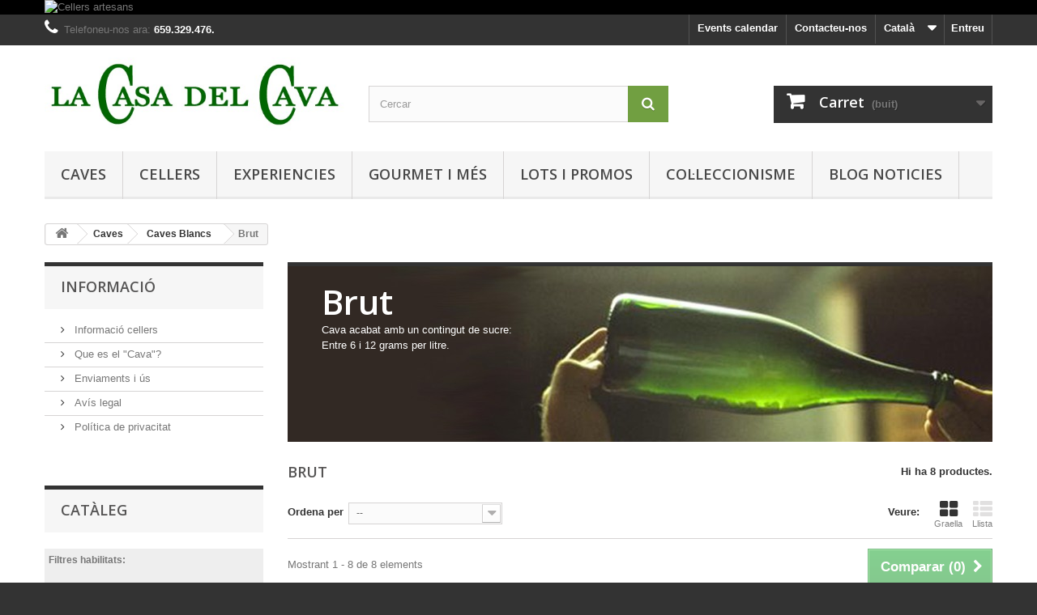

--- FILE ---
content_type: text/html; charset=utf-8
request_url: http://lacasadelcava.cat/ca/6-brut
body_size: 17453
content:
<!DOCTYPE HTML>
<!--[if lt IE 7]> <html class="no-js lt-ie9 lt-ie8 lt-ie7" lang="ca-es"><![endif]-->
<!--[if IE 7]><html class="no-js lt-ie9 lt-ie8 ie7" lang="ca-es"><![endif]-->
<!--[if IE 8]><html class="no-js lt-ie9 ie8" lang="ca-es"><![endif]-->
<!--[if gt IE 8]> <html class="no-js ie9" lang="ca-es"><![endif]-->
<html lang="ca-es">
	<head>
		<meta charset="utf-8" />
		<title>Brut - La Casa del Cava</title>
					<meta name="description" content="Cava Brut" />
							<meta name="keywords" content="cava brut,cavas brut,brut,brut reserva" />
				<meta name="generator" content="PrestaShop" />
		<meta name="robots" content="index,follow" />
		<meta name="viewport" content="width=device-width, minimum-scale=0.25, maximum-scale=1.6, initial-scale=1.0" />
		<meta name="apple-mobile-web-app-capable" content="yes" />
		<link rel="icon" type="image/vnd.microsoft.icon" href="/img/favicon.ico?1648070821" />
		<link rel="shortcut icon" type="image/x-icon" href="/img/favicon.ico?1648070821" />
														<link rel="stylesheet" href="/themes/default-bootstrap/css/global.css" type="text/css" media="all" />
																<link rel="stylesheet" href="/themes/default-bootstrap/css/autoload/highdpi.css" type="text/css" media="all" />
																<link rel="stylesheet" href="/themes/default-bootstrap/css/autoload/responsive-tables.css" type="text/css" media="all" />
																<link rel="stylesheet" href="/themes/default-bootstrap/css/autoload/uniform.default.css" type="text/css" media="all" />
																<link rel="stylesheet" href="/js/jquery/plugins/fancybox/jquery.fancybox.css" type="text/css" media="all" />
																<link rel="stylesheet" href="/themes/default-bootstrap/css/product_list.css" type="text/css" media="all" />
																<link rel="stylesheet" href="/themes/default-bootstrap/css/category.css" type="text/css" media="all" />
																<link rel="stylesheet" href="/themes/default-bootstrap/css/scenes.css" type="text/css" media="all" />
																<link rel="stylesheet" href="/themes/default-bootstrap/css/modules/blockbanner/blockbanner.css" type="text/css" media="all" />
																<link rel="stylesheet" href="/themes/default-bootstrap/css/modules/blockbestsellers/blockbestsellers.css" type="text/css" media="all" />
																<link rel="stylesheet" href="/themes/default-bootstrap/css/modules/blockcart/blockcart.css" type="text/css" media="all" />
																<link rel="stylesheet" href="/js/jquery/plugins/bxslider/jquery.bxslider.css" type="text/css" media="all" />
																<link rel="stylesheet" href="/themes/default-bootstrap/css/modules/blockcategories/blockcategories.css" type="text/css" media="all" />
																<link rel="stylesheet" href="/themes/default-bootstrap/css/modules/blockcurrencies/blockcurrencies.css" type="text/css" media="all" />
																<link rel="stylesheet" href="/themes/default-bootstrap/css/modules/blocklanguages/blocklanguages.css" type="text/css" media="all" />
																<link rel="stylesheet" href="/js/jquery/ui/themes/base/jquery.ui.core.css" type="text/css" media="all" />
																<link rel="stylesheet" href="/js/jquery/ui/themes/base/jquery.ui.slider.css" type="text/css" media="all" />
																<link rel="stylesheet" href="/js/jquery/ui/themes/base/jquery.ui.theme.css" type="text/css" media="all" />
																<link rel="stylesheet" href="/themes/default-bootstrap/css/modules/blocklayered/blocklayered.css" type="text/css" media="all" />
																<link rel="stylesheet" href="/themes/default-bootstrap/css/modules/blockcontact/blockcontact.css" type="text/css" media="all" />
																<link rel="stylesheet" href="/themes/default-bootstrap/css/modules/blockmyaccountfooter/blockmyaccount.css" type="text/css" media="all" />
																<link rel="stylesheet" href="/themes/default-bootstrap/css/modules/blocknewproducts/blocknewproducts.css" type="text/css" media="all" />
																<link rel="stylesheet" href="/themes/default-bootstrap/css/modules/blocknewsletter/blocknewsletter.css" type="text/css" media="all" />
																<link rel="stylesheet" href="/themes/default-bootstrap/css/modules/blocksearch/blocksearch.css" type="text/css" media="all" />
																<link rel="stylesheet" href="/js/jquery/plugins/autocomplete/jquery.autocomplete.css" type="text/css" media="all" />
																<link rel="stylesheet" href="/themes/default-bootstrap/css/modules/blockspecials/blockspecials.css" type="text/css" media="all" />
																<link rel="stylesheet" href="/themes/default-bootstrap/css/modules/blocktags/blocktags.css" type="text/css" media="all" />
																<link rel="stylesheet" href="/themes/default-bootstrap/css/modules/blockuserinfo/blockuserinfo.css" type="text/css" media="all" />
																<link rel="stylesheet" href="/themes/default-bootstrap/css/modules/blockviewed/blockviewed.css" type="text/css" media="all" />
																<link rel="stylesheet" href="/themes/default-bootstrap/css/modules/homefeatured/homefeatured.css" type="text/css" media="all" />
																<link rel="stylesheet" href="/modules/themeconfigurator/css/hooks.css" type="text/css" media="all" />
																<link rel="stylesheet" href="/modules/themeconfigurator/css/theme6.css" type="text/css" media="all" />
																<link rel="stylesheet" href="/themes/default-bootstrap/css/modules/blockwishlist/blockwishlist.css" type="text/css" media="all" />
																<link rel="stylesheet" href="/themes/default-bootstrap/css/modules/productcomments/productcomments.css" type="text/css" media="all" />
																<link rel="stylesheet" href="/themes/default-bootstrap/css/modules/blocktopmenu/css/blocktopmenu.css" type="text/css" media="all" />
																<link rel="stylesheet" href="/themes/default-bootstrap/css/modules/blocktopmenu/css/superfish-modified.css" type="text/css" media="all" />
																<link rel="stylesheet" href="/modules/brandsplus/views/css/owl.carousel1.css" type="text/css" media="all" />
																<link rel="stylesheet" href="/modules/brandsplus/views/css/owl.theme1.css" type="text/css" media="all" />
																<link rel="stylesheet" href="/modules/brandsplus/views/css/owl.transitions1.css" type="text/css" media="all" />
																<link rel="stylesheet" href="/modules/eventsmanager/views/css/events_bootstrap.css" type="text/css" media="all" />
																<link rel="stylesheet" href="/modules/eventsmanager/views/css/fmeevents.css" type="text/css" media="all" />
																<link rel="stylesheet" href="/modules/eventsmanager/views/css/slider-pro.min.css" type="text/css" media="all" />
																<link rel="stylesheet" href="/modules/advancedeventbooking/views/css/global.css" type="text/css" media="all" />
																<link rel="stylesheet" href="/modules/advanceblog/views/css/themes/v6/default/default.css" type="text/css" media="all" />
																<link rel="stylesheet" href="/modules/advanceblog/views/css/themes/v6/default/default-responsive.css" type="text/css" media="all" />
																<link rel="stylesheet" href="/modules/advanceblog/views/css/sliders/owl-carousel/owl.carousel.css" type="text/css" media="all" />
														<script type="text/javascript">
var CUSTOMIZE_TEXTFIELD = 1;
var FancyboxI18nClose = 'Tancar';
var FancyboxI18nNext = 'Seg&uuml;ent';
var FancyboxI18nPrev = 'Anterior';
var added_to_wishlist = 'El producte s\'ha afegit a la llista de desitjos.';
var ajax_allowed = true;
var ajaxsearch = true;
var baseDir = 'http://lacasadelcava.cat/';
var baseUri = 'http://lacasadelcava.cat/';
var blocklayeredSliderName = {"price":"preu","weight":"pes"};
var blocksearch_type = 'top';
var comparator_max_item = 3;
var comparedProductsIds = [];
var contentOnly = false;
var currency = {"id":1,"name":"Euro","iso_code":"EUR","iso_code_num":"978","sign":"\u20ac","blank":"1","conversion_rate":"1.000000","deleted":"0","format":"2","decimals":"1","active":"1","prefix":"","suffix":" \u20ac","id_shop_list":null,"force_id":false};
var currencyBlank = 1;
var currencyFormat = 2;
var currencyRate = 1;
var currencySign = '€';
var customizationIdMessage = 'Personalització núm.';
var delete_txt = 'Esborrar';
var displayList = false;
var filters = [{"type_lite":"price","type":"price","id_key":0,"name":"Preu","slider":true,"max":"12","min":"4","values":{"1":"12","0":"4"},"unit":"\u20ac","format":"2","filter_show_limit":"0","filter_type":"0"},{"type_lite":"id_feature","type":"id_feature","id_key":20,"values":{"191":{"nbr":7,"name":"Brut","url_name":"","meta_title":"","link":"http:\/\/lacasadelcava.cat\/ca\/6-brut#acabat_segons_dosatge-brut","rel":""}},"name":"Acabat segons dosatge","url_name":"acabat-segons-dosatge","meta_title":"","filter_show_limit":"0","filter_type":"0"},{"type_lite":"id_feature","type":"id_feature","id_key":3,"values":{"245":{"nbr":1,"name":"Cava de Guarda (12 mesos)","url_name":"","meta_title":"","link":"http:\/\/lacasadelcava.cat\/ca\/6-brut#crianca-cava_de_guarda_12_mesos","rel":""},"42":{"nbr":1,"name":"Cava de Guarda Superior (Gran Reserva 30 mesos)","url_name":"","meta_title":"","link":"http:\/\/lacasadelcava.cat\/ca\/6-brut#crianca-cava_de_guarda_superior_gran_reserva_30_mesos","rel":""},"248":{"nbr":1,"name":"Cava de Guarda Superior (Gran Reserva 48 mesos)","url_name":"","meta_title":"","link":"http:\/\/lacasadelcava.cat\/ca\/6-brut#crianca-cava_de_guarda_superior_gran_reserva_48_mesos","rel":""},"244":{"nbr":1,"name":"Cava de Guarda Superior (Reserva 18 mesos)","url_name":"","meta_title":"","link":"http:\/\/lacasadelcava.cat\/ca\/6-brut#crianca-cava_de_guarda_superior_reserva_18_mesos","rel":""},"246":{"nbr":2,"name":"Cava de Guarda Superior (Reserva 24 mesos)","url_name":"","meta_title":"","link":"http:\/\/lacasadelcava.cat\/ca\/6-brut#crianca-cava_de_guarda_superior_reserva_24_mesos","rel":""},"41":{"nbr":2,"name":"Reserva (16 meses)","url_name":"","meta_title":"","link":"http:\/\/lacasadelcava.cat\/ca\/6-brut#crianca-reserva_16_meses","rel":""}},"name":"Crian\u00e7a (temps envelliment)","url_name":"crianca","meta_title":"crian\u00e7a","filter_show_limit":"0","filter_type":"2"},{"type_lite":"id_feature","type":"id_feature","id_key":5,"values":{"70":{"nbr":8,"name":"Cupatge: Macabeu, xarel.lo i Parellada","url_name":"","meta_title":"","link":"http:\/\/lacasadelcava.cat\/ca\/6-brut#varietats_raims-cupatge_macabeu_xarello_i_parellada","rel":""}},"name":"Varietats raims","url_name":"varietats-raims","meta_title":"","filter_show_limit":"0","filter_type":"2"},{"type_lite":"id_feature","type":"id_feature","id_key":1,"values":{"71":{"nbr":2,"name":"Agusti Torello i Mata","url_name":"","meta_title":"","link":"http:\/\/lacasadelcava.cat\/ca\/6-brut#celler-agusti_torello_i_mata","rel":""},"34":{"nbr":1,"name":"Celler de Proba - RM","url_name":"","meta_title":"","link":"http:\/\/lacasadelcava.cat\/ca\/6-brut#celler-celler_de_proba_rm","rel":""},"210":{"nbr":2,"name":"Pages Entrena","url_name":"","meta_title":"Cava Pages Entrena","link":"http:\/\/lacasadelcava.cat\/ca\/6-brut#celler-pages_entrena","rel":""},"201":{"nbr":3,"name":"Pinord","url_name":"","meta_title":"Pinord","link":"http:\/\/lacasadelcava.cat\/ca\/6-brut#celler-pinord","rel":""}},"name":"Celler","url_name":"celler","meta_title":"Celler","filter_show_limit":"0","filter_type":"0"},{"type_lite":"id_feature","type":"id_feature","id_key":2,"values":{"48":{"nbr":5,"name":"Alt Pened\u00e8s (Sant Sadurni)","url_name":"","meta_title":"","link":"http:\/\/lacasadelcava.cat\/ca\/6-brut#zona-alt_penedes_sant_sadurni","rel":""},"49":{"nbr":3,"name":"Alt Pened\u00e8s (Vilafranca)","url_name":"","meta_title":"","link":"http:\/\/lacasadelcava.cat\/ca\/6-brut#zona-alt_penedes_vilafranca","rel":""}},"name":"Zona","url_name":"zona","meta_title":"zona","filter_show_limit":"0","filter_type":"0"},{"type_lite":"id_feature","type":"id_feature","id_key":19,"values":{"186":{"nbr":2,"name":"Ecol\u00f3gica","url_name":"","meta_title":"","link":"http:\/\/lacasadelcava.cat\/ca\/6-brut#tipus_de_viticultura-ecologica","rel":""},"185":{"nbr":5,"name":"Tradicional o convencional","url_name":"","meta_title":"","link":"http:\/\/lacasadelcava.cat\/ca\/6-brut#tipus_de_viticultura-tradicional_o_convencional","rel":""}},"name":"Tipus de viticultura","url_name":"tipus-de-viticultura","meta_title":"","filter_show_limit":"0","filter_type":"0"},{"type_lite":"id_feature","type":"id_feature","id_key":13,"values":{"161":{"nbr":1,"name":"2014","url_name":"","meta_title":"","link":"http:\/\/lacasadelcava.cat\/ca\/6-brut#collita-2014","rel":""},"162":{"nbr":1,"name":"2015","url_name":"","meta_title":"","link":"http:\/\/lacasadelcava.cat\/ca\/6-brut#collita-2015","rel":""},"163":{"nbr":2,"name":"2016","url_name":"","meta_title":"","link":"http:\/\/lacasadelcava.cat\/ca\/6-brut#collita-2016","rel":""},"182":{"nbr":4,"name":"Ultima en el mercat","url_name":"","meta_title":"","link":"http:\/\/lacasadelcava.cat\/ca\/6-brut#collita-ultima_en_el_mercat","rel":""}},"name":"Collita","url_name":"collita","meta_title":"","filter_show_limit":"0","filter_type":"2"},{"type_lite":"id_feature","type":"id_feature","id_key":4,"values":{"45":{"nbr":8,"name":"75 cl. - Ampolla Standard","url_name":"","meta_title":"","link":"http:\/\/lacasadelcava.cat\/ca\/6-brut#volum-75_cl_ampolla_standard","rel":""}},"name":"Volum","url_name":"volum","meta_title":"","filter_show_limit":"0","filter_type":"0"}];
var freeProductTranslation = 'De franc!';
var freeShippingTranslation = 'Lliurament de franc!';
var generated_date = 1769232173;
var hasDeliveryAddress = false;
var highDPI = false;
var id_lang = 2;
var img_dir = 'http://lacasadelcava.cat/themes/default-bootstrap/img/';
var instantsearch = false;
var isGuest = 0;
var isLogged = 0;
var isMobile = false;
var loggin_required = 'Heu ha d\'estar registrats per poder gestionar la vostra llista de desitjos.';
var max_item = 'No podeu afegir més de 3 productes al comparador';
var min_item = 'Si us plau, seleccioneu com a mímim un producte';
var mywishlist_url = 'http://lacasadelcava.cat/ca/module/blockwishlist/mywishlist';
var page_name = 'category';
var param_product_url = '#';
var placeholder_blocknewsletter = 'Escriviu la vostra adreça electrònica';
var priceDisplayMethod = 0;
var priceDisplayPrecision = 2;
var quickView = true;
var removingLinkText = 'eliminar aquest producte del meu carret';
var request = 'http://lacasadelcava.cat/ca/6-brut';
var roundMode = 2;
var search_url = 'http://lacasadelcava.cat/ca/search';
var static_token = '9de9a2bbe9b3cbd5465c15639927369b';
var toBeDetermined = 'Per a determinar';
var token = '895423f582c78c8a51d110f301a5285b';
var usingSecureMode = false;
var wishlistProductsIds = false;
</script>

						<script type="text/javascript" src="/js/jquery/jquery-1.11.0.min.js"></script>
						<script type="text/javascript" src="/js/jquery/jquery-migrate-1.2.1.min.js"></script>
						<script type="text/javascript" src="/js/jquery/plugins/jquery.easing.js"></script>
						<script type="text/javascript" src="/js/tools.js"></script>
						<script type="text/javascript" src="/themes/default-bootstrap/js/global.js"></script>
						<script type="text/javascript" src="/themes/default-bootstrap/js/autoload/10-bootstrap.min.js"></script>
						<script type="text/javascript" src="/themes/default-bootstrap/js/autoload/15-jquery.total-storage.min.js"></script>
						<script type="text/javascript" src="/themes/default-bootstrap/js/autoload/15-jquery.uniform-modified.js"></script>
						<script type="text/javascript" src="/js/jquery/plugins/fancybox/jquery.fancybox.js"></script>
						<script type="text/javascript" src="/themes/default-bootstrap/js/products-comparison.js"></script>
						<script type="text/javascript" src="/themes/default-bootstrap/js/category.js"></script>
						<script type="text/javascript" src="/themes/default-bootstrap/js/modules/blockcart/ajax-cart.js"></script>
						<script type="text/javascript" src="/js/jquery/plugins/jquery.scrollTo.js"></script>
						<script type="text/javascript" src="/js/jquery/plugins/jquery.serialScroll.js"></script>
						<script type="text/javascript" src="/js/jquery/plugins/bxslider/jquery.bxslider.js"></script>
						<script type="text/javascript" src="/themes/default-bootstrap/js/tools/treeManagement.js"></script>
						<script type="text/javascript" src="/themes/default-bootstrap/js/modules/blocklayered/blocklayered.js"></script>
						<script type="text/javascript" src="/js/jquery/ui/jquery.ui.core.min.js"></script>
						<script type="text/javascript" src="/js/jquery/ui/jquery.ui.widget.min.js"></script>
						<script type="text/javascript" src="/js/jquery/ui/jquery.ui.mouse.min.js"></script>
						<script type="text/javascript" src="/js/jquery/ui/jquery.ui.slider.min.js"></script>
						<script type="text/javascript" src="/themes/default-bootstrap/js/modules/blocknewsletter/blocknewsletter.js"></script>
						<script type="text/javascript" src="/js/jquery/plugins/autocomplete/jquery.autocomplete.js"></script>
						<script type="text/javascript" src="/themes/default-bootstrap/js/modules/blocksearch/blocksearch.js"></script>
						<script type="text/javascript" src="/themes/default-bootstrap/js/modules/blockwishlist/js/ajax-wishlist.js"></script>
						<script type="text/javascript" src="/themes/default-bootstrap/js/modules/blocktopmenu/js/hoverIntent.js"></script>
						<script type="text/javascript" src="/themes/default-bootstrap/js/modules/blocktopmenu/js/superfish-modified.js"></script>
						<script type="text/javascript" src="/themes/default-bootstrap/js/modules/blocktopmenu/js/blocktopmenu.js"></script>
						<script type="text/javascript" src="/modules/ganalytics/views/js/GoogleAnalyticActionLib.js"></script>
						<script type="text/javascript" src="/modules/brandsplus/views/js/owl.carousel.min.js"></script>
						<script type="text/javascript" src="/modules/brandsplus/views/js/owl.carousel.js"></script>
						<script type="text/javascript" src="/modules/eventsmanager/views/js/jquery.sliderPro.min.js"></script>
						<script type="text/javascript" src="/modules/advanceblog/views/js/sliders/owl-carousel/owl.carousel.js"></script>
							
			<script type="text/javascript">
				(window.gaDevIds=window.gaDevIds||[]).push('d6YPbH');
				(function(i,s,o,g,r,a,m){i['GoogleAnalyticsObject']=r;i[r]=i[r]||function(){
				(i[r].q=i[r].q||[]).push(arguments)},i[r].l=1*new Date();a=s.createElement(o),
				m=s.getElementsByTagName(o)[0];a.async=1;a.src=g;m.parentNode.insertBefore(a,m)
				})(window,document,'script','//www.google-analytics.com/analytics.js','ga');
				ga('create', 'UA-64036709-1', 'auto');
				ga('require', 'ec');</script>
		<link rel="stylesheet" href="//fonts.googleapis.com/css?family=Open+Sans:300,600&amp;subset=latin,latin-ext" type="text/css" media="all" />
		<!--[if IE 8]>
		<script src="https://oss.maxcdn.com/libs/html5shiv/3.7.0/html5shiv.js"></script>
		<script src="https://oss.maxcdn.com/libs/respond.js/1.3.0/respond.min.js"></script>
		<![endif]-->
	</head>
	<body id="category" class="category category-6 category-brut show-left-column hide-right-column lang_ca">
					<div id="page">
			<div class="header-container">
				<header id="header">
																<div class="banner">
							<div class="container">
								<div class="row">
									<a href="http://lacasadelcava.cat/ca/32-cellers" title="Cellers artesans">
	<img class="img-responsive" src="http://lacasadelcava.cat/modules/blockbanner/img/14fbd09c52ed12cc307c39515414a814.png" alt="Cellers artesans" title="Cellers artesans" width="1170" height="65" />
</a>

								</div>
							</div>
						</div>
																					<div class="nav">
							<div class="container">
								<div class="row">
									<nav><!-- Block user information module NAV  -->
<div class="header_user_info">
			<a class="login" href="http://lacasadelcava.cat/ca/my-account" rel="nofollow" title="Entreu al vostre compte de client">
			Entreu
		</a>
	</div>
<!-- /Block usmodule NAV -->
<!-- Block languages module -->
	<div id="languages-block-top" class="languages-block">
														<div class="current">
					<span>Català</span>
				</div>
												<ul id="first-languages" class="languages-block_ul toogle_content">
							<li >
																				<a href="http://lacasadelcava.cat/es/6-brut" title="Español (Spanish)" rel="alternate" hreflang="es">
															<span>Español</span>
									</a>
								</li>
							<li class="selected">
										<span>Català</span>
								</li>
							<li >
																				<a href="http://lacasadelcava.cat/en/6-brut" title="English" rel="alternate" hreflang="en">
															<span>English</span>
									</a>
								</li>
					</ul>
	</div>
<!-- /Block languages module -->
<div id="contact-link" >
	<a href="http://lacasadelcava.cat/ca/contact-us" title="Contacteu-nos">Contacteu-nos</a>
</div>
	<span class="shop-phone">
		<i class="icon-phone"></i>Telefoneu-nos ara: <strong>659.329.476.</strong>
	</span>

    <div id="calendar-link">
        <a href="http://lacasadelcava.cat/ca/calendar">Events calendar</a>
    </div>
</nav>
								</div>
							</div>
						</div>
										<div>
						<div class="container">
							<div class="row">
								<div id="header_logo">
									<a href="http://lacasadelcava.cat/" title="La Casa del Cava">
										<img class="logo img-responsive" src="http://lacasadelcava.cat/img/mi-tienda-logo-1432981965.jpg" alt="La Casa del Cava" width="526" height="130"/>
									</a>
								</div>
								<!-- Block search module TOP -->
<div id="search_block_top" class="col-sm-4 clearfix">
	<form id="searchbox" method="get" action="//lacasadelcava.cat/ca/search" >
		<input type="hidden" name="controller" value="search" />
		<input type="hidden" name="orderby" value="position" />
		<input type="hidden" name="orderway" value="desc" />
		<input class="search_query form-control" type="text" id="search_query_top" name="search_query" placeholder="Cercar" value="" />
		<button type="submit" name="submit_search" class="btn btn-default button-search">
			<span>Cercar</span>
		</button>
	</form>
</div>
<!-- /Block search module TOP -->
<!-- MODULE Block cart -->
<div class="col-sm-4 clearfix">
	<div class="shopping_cart">
		<a href="http://lacasadelcava.cat/ca/quick-order" title="Veure el meu carret" rel="nofollow">
			<b>Carret</b>
			<span class="ajax_cart_quantity unvisible">0</span>
			<span class="ajax_cart_product_txt unvisible">Producte</span>
			<span class="ajax_cart_product_txt_s unvisible">Articles</span>
			<span class="ajax_cart_total unvisible">
							</span>
			<span class="ajax_cart_no_product">(buit)</span>
					</a>
					<div class="cart_block block exclusive">
				<div class="block_content">
					<!-- block list of products -->
					<div class="cart_block_list">
												<p class="cart_block_no_products">
							No hi ha productes
						</p>
																		<div class="cart-prices">
							<div class="cart-prices-line first-line">
								<span class="price cart_block_shipping_cost ajax_cart_shipping_cost unvisible">
																			 Per a determinar																	</span>
								<span class="unvisible">
									Lliurament
								</span>
							</div>
																						<div class="cart-prices-line">
									<span class="price cart_block_tax_cost ajax_cart_tax_cost">0,00 €</span>
									<span>Impost</span>
								</div>
														<div class="cart-prices-line last-line">
								<span class="price cart_block_total ajax_block_cart_total">0,00 €</span>
								<span>Total</span>
							</div>
															<p>
																	Els preus són amb impostos inclosos
																</p>
													</div>
						<p class="cart-buttons">
							<a id="button_order_cart" class="btn btn-default button button-small" href="http://lacasadelcava.cat/ca/quick-order" title="Ho compro" rel="nofollow">
								<span>
									Ho compro<i class="icon-chevron-right right"></i>
								</span>
							</a>
						</p>
					</div>
				</div>
			</div><!-- .cart_block -->
			</div>
</div>

	<div id="layer_cart">
		<div class="clearfix">
			<div class="layer_cart_product col-xs-12 col-md-6">
				<span class="cross" title="Tancar la finestra"></span>
				<span class="title">
					<i class="icon-check"></i>S'ha afegit el producte al vostre carret de la compra
				</span>
				<div class="product-image-container layer_cart_img">
				</div>
				<div class="layer_cart_product_info">
					<span id="layer_cart_product_title" class="product-name"></span>
					<span id="layer_cart_product_attributes"></span>
					<div>
						<strong class="dark">Quantitat</strong>
						<span id="layer_cart_product_quantity"></span>
					</div>
					<div>
						<strong class="dark">Total</strong>
						<span id="layer_cart_product_price"></span>
					</div>
				</div>
			</div>
			<div class="layer_cart_cart col-xs-12 col-md-6">
				<span class="title">
					<!-- Plural Case [both cases are needed because page may be updated in Javascript] -->
					<span class="ajax_cart_product_txt_s  unvisible">
						Hi ha <span class="ajax_cart_quantity">0</span> ítems al vostre carret.
					</span>
					<!-- Singular Case [both cases are needed because page may be updated in Javascript] -->
					<span class="ajax_cart_product_txt ">
						Hi ha 1 article al vostre carret.
					</span>
				</span>
				<div class="layer_cart_row">
					<strong class="dark">
						Total productes
																					(amb impostos)
																		</strong>
					<span class="ajax_block_products_total">
											</span>
				</div>

								<div class="layer_cart_row">
					<strong class="dark unvisible">
						Total lliurament&nbsp;(amb impostos)					</strong>
					<span class="ajax_cart_shipping_cost unvisible">
													 Per a determinar											</span>
				</div>
									<div class="layer_cart_row">
						<strong class="dark">Impost</strong>
						<span class="price cart_block_tax_cost ajax_cart_tax_cost">0,00 €</span>
					</div>
								<div class="layer_cart_row">
					<strong class="dark">
						Total
																					(amb impostos)
																		</strong>
					<span class="ajax_block_cart_total">
											</span>
				</div>
				<div class="button-container">
					<span class="continue btn btn-default button exclusive-medium" title="Seguir comprant">
						<span>
							<i class="icon-chevron-left left"></i>Seguir comprant
						</span>
					</span>
					<a class="btn btn-default button button-medium"	href="http://lacasadelcava.cat/ca/quick-order" title="Passar per caixa" rel="nofollow">
						<span>
							Passar per caixa<i class="icon-chevron-right right"></i>
						</span>
					</a>
				</div>
			</div>
		</div>
		<div class="crossseling"></div>
	</div> <!-- #layer_cart -->
	<div class="layer_cart_overlay"></div>

<!-- /MODULE Block cart -->
	<!-- Menu -->
	<div id="block_top_menu" class="sf-contener clearfix col-lg-12">
		<div class="cat-title">Menú</div>
		<ul class="sf-menu clearfix menu-content">
			<li><a href="http://lacasadelcava.cat/ca/3-caves" title="Caves">Caves</a><ul><li><a href="http://lacasadelcava.cat/ca/4-caves-blancs" title="Caves Blancs">Caves Blancs</a><ul><li><a href="http://lacasadelcava.cat/ca/5-brut-nature" title="Brut - Nature">Brut - Nature</a></li><li><a href="http://lacasadelcava.cat/ca/65-extra-brut" title="Extra - Brut">Extra - Brut</a></li><li class="sfHoverForce"><a href="http://lacasadelcava.cat/ca/6-brut" title="Brut">Brut</a></li><li><a href="http://lacasadelcava.cat/ca/7-semi-sec" title="Semi - Sec">Semi - Sec</a></li><li><a href="http://lacasadelcava.cat/ca/26-dolc" title="Dolç">Dolç</a></li></ul></li><li><a href="http://lacasadelcava.cat/ca/8-caves-rosats" title="Caves Rosats">Caves Rosats</a><ul><li><a href="http://lacasadelcava.cat/ca/9-rosat-nature" title="Rosat Nature">Rosat Nature</a></li><li><a href="http://lacasadelcava.cat/ca/10-brut-rosat" title="Brut Rosat">Brut Rosat</a></li></ul></li><li><a href="http://lacasadelcava.cat/ca/27-caves-ecologics" title="Caves Ecològics">Caves Ecològics</a></li><li><a href="http://lacasadelcava.cat/ca/89-caves-de-paratge" title="Caves de paratge">Caves de paratge</a></li><li><a href="http://lacasadelcava.cat/ca/90-grans-cavas" title="Grans Cavas">Grans Cavas</a></li><li class="category-thumbnail"><div><img src="http://lacasadelcava.cat/img/c/3-0_thumb.jpg" alt="Caves" title="Caves" class="imgm" /></div><div><img src="http://lacasadelcava.cat/img/c/3-1_thumb.jpg" alt="Caves" title="Caves" class="imgm" /></div><div><img src="http://lacasadelcava.cat/img/c/3-2_thumb.jpg" alt="Caves" title="Caves" class="imgm" /></div></li></ul></li><li><a href="http://lacasadelcava.cat/ca/32-cellers" title="Cellers">Cellers</a><ul><li><a href="http://lacasadelcava.cat/ca/43-agusti-torello-mata" title="Agustí Torelló Mata">Agustí Torelló Mata</a></li><li><a href="http://lacasadelcava.cat/ca/53-pinord" title="Pinord">Pinord</a></li><li><a href="http://lacasadelcava.cat/ca/142-pages-entrena" title="Pages Entrena">Pages Entrena</a></li></ul></li><li><a href="http://lacasadelcava.cat/ca/13-experiencies" title="Experiencies">Experiencies</a><ul><li><a href="http://lacasadelcava.cat/ca/24-tastos-i-cursos" title="Tastos i cursos">Tastos i cursos</a></li><li><a href="http://lacasadelcava.cat/ca/108-enoturisme" title="Enoturisme">Enoturisme</a></li><li><a href="http://lacasadelcava.cat/ca/25-cava-experiencie" title="Cava Experiencie">Cava Experiencie</a></li><li class="category-thumbnail"><div><img src="http://lacasadelcava.cat/img/c/13-0_thumb.jpg" alt="Experiencies" title="Experiencies" class="imgm" /></div><div><img src="http://lacasadelcava.cat/img/c/13-1_thumb.jpg" alt="Experiencies" title="Experiencies" class="imgm" /></div><div><img src="http://lacasadelcava.cat/img/c/13-2_thumb.jpg" alt="Experiencies" title="Experiencies" class="imgm" /></div></li></ul></li><li><a href="http://lacasadelcava.cat/ca/31-gourmet-i-mes" title="Gourmet i més">Gourmet i més</a><ul><li><a href="http://lacasadelcava.cat/ca/14-marcs-de-cava" title="Marcs de Cava">Marcs de Cava</a></li><li><a href="http://lacasadelcava.cat/ca/96-vinagres-de-cava" title="Vinagres de Cava">Vinagres de Cava</a></li><li><a href="http://lacasadelcava.cat/ca/30-delicies-de-cava" title="Delicies de Cava">Delicies de Cava</a></li><li><a href="http://lacasadelcava.cat/ca/16-accesoris" title="Accesoris">Accesoris</a><ul><li><a href="http://lacasadelcava.cat/ca/28-cristalleria" title="Cristalleria">Cristalleria</a></li><li><a href="http://lacasadelcava.cat/ca/92-gadgets" title="Gadgets">Gadgets</a></li><li><a href="http://lacasadelcava.cat/ca/29-glaconeres" title="Glaçoneres">Glaçoneres</a></li></ul></li><li class="category-thumbnail"><div><img src="http://lacasadelcava.cat/img/c/31-0_thumb.jpg" alt="Gourmet i m&eacute;s" title="Gourmet i m&eacute;s" class="imgm" /></div><div><img src="http://lacasadelcava.cat/img/c/31-1_thumb.jpg" alt="Gourmet i m&eacute;s" title="Gourmet i m&eacute;s" class="imgm" /></div><div><img src="http://lacasadelcava.cat/img/c/31-2_thumb.jpg" alt="Gourmet i m&eacute;s" title="Gourmet i m&eacute;s" class="imgm" /></div></li></ul></li><li><a href="http://lacasadelcava.cat/ca/15-lots-i-promos" title="Lots i promos">Lots i promos</a><ul><li><a href="http://lacasadelcava.cat/ca/93-la-casa-del-cava-seleccions" title="La Casa del Cava Seleccions ">La Casa del Cava Seleccions </a></li><li><a href="http://lacasadelcava.cat/ca/95-regals" title="Regals">Regals</a></li><li><a href="http://lacasadelcava.cat/ca/94-promocions-i-ofertes" title="Promocions i ofertes">Promocions i ofertes</a></li><li class="category-thumbnail"><div><img src="http://lacasadelcava.cat/img/c/15-0_thumb.jpg" alt="Lots i promos" title="Lots i promos" class="imgm" /></div><div><img src="http://lacasadelcava.cat/img/c/15-1_thumb.jpg" alt="Lots i promos" title="Lots i promos" class="imgm" /></div></li></ul></li><li><a href="http://lacasadelcava.cat/ca/12-colleccionisme" title="Col·leccionisme">Col·leccionisme</a><ul><li><a href="http://lacasadelcava.cat/ca/17-plaques-de-cava" title="Plaques de Cava">Plaques de Cava</a><ul><li><a href="http://lacasadelcava.cat/ca/18-cavistes" title="Cavistes">Cavistes</a></li><li><a href="http://lacasadelcava.cat/ca/19-marquistes" title="Marquistes">Marquistes</a></li><li><a href="http://lacasadelcava.cat/ca/20-pirules" title="Pirules">Pirules</a></li><li><a href="http://lacasadelcava.cat/ca/21-series" title="Series">Series</a></li></ul></li><li><a href="http://lacasadelcava.cat/ca/22-ampolles-antigues" title="Ampolles antigues">Ampolles antigues</a></li><li><a href="http://lacasadelcava.cat/ca/23-articles-antics" title="Articles antics">Articles antics</a></li><li class="category-thumbnail"><div><img src="http://lacasadelcava.cat/img/c/12-0_thumb.jpg" alt="Col&middot;leccionisme" title="Col&middot;leccionisme" class="imgm" /></div><div><img src="http://lacasadelcava.cat/img/c/12-1_thumb.jpg" alt="Col&middot;leccionisme" title="Col&middot;leccionisme" class="imgm" /></div><div><img src="http://lacasadelcava.cat/img/c/12-2_thumb.jpg" alt="Col&middot;leccionisme" title="Col&middot;leccionisme" class="imgm" /></div></li></ul></li><li><a href="http://lacasadelcava.cat/ca/blog" title="Blog Noticies">Blog Noticies</a></li>

					</ul>
	</div>
	<!--/ Menu -->

							</div>
						</div>
					</div>
				</header>
			</div>
			<div class="columns-container">
				<div id="columns" class="container">
											
<!-- Breadcrumb -->
<div class="breadcrumb clearfix">
	<a class="home" href="http://lacasadelcava.cat/" title="Tornar a l&#039;inici"><i class="icon-home"></i></a>
			<span class="navigation-pipe">&gt;</span>
					<span class="navigation_page"><span itemscope itemtype="http://data-vocabulary.org/Breadcrumb"><a itemprop="url" href="http://lacasadelcava.cat/ca/3-caves" title="Caves" ><span itemprop="title">Caves</span></a></span><span class="navigation-pipe">></span><span itemscope itemtype="http://data-vocabulary.org/Breadcrumb"><a itemprop="url" href="http://lacasadelcava.cat/ca/4-caves-blancs" title="Caves Blancs" ><span itemprop="title">Caves Blancs</span></a></span><span class="navigation-pipe">></span>Brut</span>
			</div>
<!-- /Breadcrumb -->

										<div id="slider_row" class="row">
																	</div>
					<div class="row">
												<div id="left_column" class="column col-xs-12 col-sm-3">	<!-- Block CMS module -->
			<section id="informations_block_left_1" class="block informations_block_left">
			<p class="title_block">
				<a href="http://lacasadelcava.cat/ca/content/category/1-home">
					Informació				</a>
			</p>
			<div class="block_content list-block">
				<ul>
																							<li>
								<a href="http://lacasadelcava.cat/ca/content/7-informacio-cellers" title="Informació cellers">
									Informació cellers
								</a>
							</li>
																								<li>
								<a href="http://lacasadelcava.cat/ca/content/6-el-cava" title="Que es el &quot;Cava&quot;?">
									Que es el &quot;Cava&quot;?
								</a>
							</li>
																								<li>
								<a href="http://lacasadelcava.cat/ca/content/1-enviaments" title="Enviaments i ús">
									Enviaments i ús
								</a>
							</li>
																								<li>
								<a href="http://lacasadelcava.cat/ca/content/2-avis_legal" title="Avís legal">
									Avís legal
								</a>
							</li>
																								<li>
								<a href="http://lacasadelcava.cat/ca/content/3-privacitat" title="Política de privacitat">
									Política de privacitat
								</a>
							</li>
																				</ul>
			</div>
		</section>
		<!-- /Block CMS module -->

<div id="layered_block_left" class="block">
	<p class="title_block">Catàleg</p>
	<div class="block_content">
		<form action="#" id="layered_form">
			<div>
								<div id="enabled_filters">
					<span class="layered_subtitle" style="float: none;">
						Filtres habilitats:
					</span>
					<ul>
																																																																																																																																																																																																</ul>
				</div>
																										<div class="layered_price" style="display: none;">
						                        <div class="layered_subtitle_heading">
                            <span class="layered_subtitle">Preu</span>
                            <!--<span class="layered_close">
                            	<a href="#" data-rel="ul_layered_price_0"></a>
                            </span>-->
						</div>
						<ul id="ul_layered_price_0" class="col-lg-12 layered_filter_ul">
																								<label for="price">
										Abast
									</label> 
									<span id="layered_price_range"></span>
									<div class="layered_slider_container">
										<div class="layered_slider" id="layered_price_slider" data-type="price" data-format="2" data-unit="€"></div>
									</div>
																												</ul>
					</div>
																											<div class="layered_filter">
						                        <div class="layered_subtitle_heading">
                            <span class="layered_subtitle">Acabat segons dosatge</span>
                            <!--<span class="layered_close">
                            	<a href="#" data-rel="ul_layered_id_feature_20"></a>
                            </span>-->
						</div>
						<ul id="ul_layered_id_feature_20" class="col-lg-12 layered_filter_ul">
																																												<li class="nomargin hiddable col-lg-12">
																							<input type="checkbox" class="checkbox" name="layered_id_feature_191" id="layered_id_feature_191" value="191_20" /> 
																						<label for="layered_id_feature_191">
																								<a href="http://lacasadelcava.cat/ca/6-brut#acabat_segons_dosatge-brut">Brut<span> (7)</span></a>
																							</label>
										</li>
																																															</ul>
					</div>
																											<div class="layered_filter">
						                        <div class="layered_subtitle_heading">
                            <span class="layered_subtitle">Criança (temps envelliment)</span>
                            <!--<span class="layered_close">
                            	<a href="#" data-rel="ul_layered_id_feature_3"></a>
                            </span>-->
						</div>
						<ul id="ul_layered_id_feature_3" class="col-lg-12 layered_filter_ul">
																																		<select class="select form-control" >
											<option value="">Sense filtres</option>
																																		<option style="color: " id="layered_id_feature_245" value="245_3"  >
													Cava de Guarda (12 mesos)<span> (1)</span>												</option>
																																													<option style="color: " id="layered_id_feature_42" value="42_3"  >
													Cava de Guarda Superior (Gran Reserva 30 mesos)<span> (1)</span>												</option>
																																													<option style="color: " id="layered_id_feature_248" value="248_3"  >
													Cava de Guarda Superior (Gran Reserva 48 mesos)<span> (1)</span>												</option>
																																													<option style="color: " id="layered_id_feature_244" value="244_3"  >
													Cava de Guarda Superior (Reserva 18 mesos)<span> (1)</span>												</option>
																																													<option style="color: " id="layered_id_feature_246" value="246_3"  >
													Cava de Guarda Superior (Reserva 24 mesos)<span> (2)</span>												</option>
																																													<option style="color: " id="layered_id_feature_41" value="41_3"  >
													Reserva (16 meses)<span> (2)</span>												</option>
																																</select>
																																					</ul>
					</div>
																											<div class="layered_filter">
						                        <div class="layered_subtitle_heading">
                            <span class="layered_subtitle">Varietats raims</span>
                            <!--<span class="layered_close">
                            	<a href="#" data-rel="ul_layered_id_feature_5"></a>
                            </span>-->
						</div>
						<ul id="ul_layered_id_feature_5" class="col-lg-12 layered_filter_ul">
																																		<select class="select form-control" >
											<option value="">Sense filtres</option>
																																		<option style="color: " id="layered_id_feature_70" value="70_5"  >
													Cupatge: Macabeu, xarel.lo i Parellada<span> (8)</span>												</option>
																																</select>
																																					</ul>
					</div>
																											<div class="layered_filter">
						                        <div class="layered_subtitle_heading">
                            <span class="layered_subtitle">Celler</span>
                            <!--<span class="layered_close">
                            	<a href="#" data-rel="ul_layered_id_feature_1"></a>
                            </span>-->
						</div>
						<ul id="ul_layered_id_feature_1" class="col-lg-12 layered_filter_ul">
																																												<li class="nomargin hiddable col-lg-12">
																							<input type="checkbox" class="checkbox" name="layered_id_feature_71" id="layered_id_feature_71" value="71_1" /> 
																						<label for="layered_id_feature_71">
																								<a href="http://lacasadelcava.cat/ca/6-brut#celler-agusti_torello_i_mata">Agusti Torello i Mata<span> (2)</span></a>
																							</label>
										</li>
																																							<li class="nomargin hiddable col-lg-12">
																							<input type="checkbox" class="checkbox" name="layered_id_feature_34" id="layered_id_feature_34" value="34_1" /> 
																						<label for="layered_id_feature_34">
																								<a href="http://lacasadelcava.cat/ca/6-brut#celler-celler_de_proba_rm">Celler de Proba - RM<span> (1)</span></a>
																							</label>
										</li>
																																							<li class="nomargin hiddable col-lg-12">
																							<input type="checkbox" class="checkbox" name="layered_id_feature_210" id="layered_id_feature_210" value="210_1" /> 
																						<label for="layered_id_feature_210">
																								<a href="http://lacasadelcava.cat/ca/6-brut#celler-pages_entrena">Pages Entrena<span> (2)</span></a>
																							</label>
										</li>
																																							<li class="nomargin hiddable col-lg-12">
																							<input type="checkbox" class="checkbox" name="layered_id_feature_201" id="layered_id_feature_201" value="201_1" /> 
																						<label for="layered_id_feature_201">
																								<a href="http://lacasadelcava.cat/ca/6-brut#celler-pinord">Pinord<span> (3)</span></a>
																							</label>
										</li>
																																															</ul>
					</div>
																											<div class="layered_filter">
						                        <div class="layered_subtitle_heading">
                            <span class="layered_subtitle">Zona</span>
                            <!--<span class="layered_close">
                            	<a href="#" data-rel="ul_layered_id_feature_2"></a>
                            </span>-->
						</div>
						<ul id="ul_layered_id_feature_2" class="col-lg-12 layered_filter_ul">
																																												<li class="nomargin hiddable col-lg-12">
																							<input type="checkbox" class="checkbox" name="layered_id_feature_48" id="layered_id_feature_48" value="48_2" /> 
																						<label for="layered_id_feature_48">
																								<a href="http://lacasadelcava.cat/ca/6-brut#zona-alt_penedes_sant_sadurni">Alt Penedès (Sant Sadurni)<span> (5)</span></a>
																							</label>
										</li>
																																							<li class="nomargin hiddable col-lg-12">
																							<input type="checkbox" class="checkbox" name="layered_id_feature_49" id="layered_id_feature_49" value="49_2" /> 
																						<label for="layered_id_feature_49">
																								<a href="http://lacasadelcava.cat/ca/6-brut#zona-alt_penedes_vilafranca">Alt Penedès (Vilafranca)<span> (3)</span></a>
																							</label>
										</li>
																																															</ul>
					</div>
																											<div class="layered_filter">
						                        <div class="layered_subtitle_heading">
                            <span class="layered_subtitle">Tipus de viticultura</span>
                            <!--<span class="layered_close">
                            	<a href="#" data-rel="ul_layered_id_feature_19"></a>
                            </span>-->
						</div>
						<ul id="ul_layered_id_feature_19" class="col-lg-12 layered_filter_ul">
																																												<li class="nomargin hiddable col-lg-12">
																							<input type="checkbox" class="checkbox" name="layered_id_feature_186" id="layered_id_feature_186" value="186_19" /> 
																						<label for="layered_id_feature_186">
																								<a href="http://lacasadelcava.cat/ca/6-brut#tipus_de_viticultura-ecologica">Ecológica<span> (2)</span></a>
																							</label>
										</li>
																																							<li class="nomargin hiddable col-lg-12">
																							<input type="checkbox" class="checkbox" name="layered_id_feature_185" id="layered_id_feature_185" value="185_19" /> 
																						<label for="layered_id_feature_185">
																								<a href="http://lacasadelcava.cat/ca/6-brut#tipus_de_viticultura-tradicional_o_convencional">Tradicional o convencional<span> (5)</span></a>
																							</label>
										</li>
																																															</ul>
					</div>
																											<div class="layered_filter">
						                        <div class="layered_subtitle_heading">
                            <span class="layered_subtitle">Collita</span>
                            <!--<span class="layered_close">
                            	<a href="#" data-rel="ul_layered_id_feature_13"></a>
                            </span>-->
						</div>
						<ul id="ul_layered_id_feature_13" class="col-lg-12 layered_filter_ul">
																																		<select class="select form-control" >
											<option value="">Sense filtres</option>
																																		<option style="color: " id="layered_id_feature_161" value="161_13"  >
													2014<span> (1)</span>												</option>
																																													<option style="color: " id="layered_id_feature_162" value="162_13"  >
													2015<span> (1)</span>												</option>
																																													<option style="color: " id="layered_id_feature_163" value="163_13"  >
													2016<span> (2)</span>												</option>
																																													<option style="color: " id="layered_id_feature_182" value="182_13"  >
													Ultima en el mercat<span> (4)</span>												</option>
																																</select>
																																					</ul>
					</div>
																											<div class="layered_filter">
						                        <div class="layered_subtitle_heading">
                            <span class="layered_subtitle">Volum</span>
                            <!--<span class="layered_close">
                            	<a href="#" data-rel="ul_layered_id_feature_4"></a>
                            </span>-->
						</div>
						<ul id="ul_layered_id_feature_4" class="col-lg-12 layered_filter_ul">
																																												<li class="nomargin hiddable col-lg-12">
																							<input type="checkbox" class="checkbox" name="layered_id_feature_45" id="layered_id_feature_45" value="45_4" /> 
																						<label for="layered_id_feature_45">
																								<a href="http://lacasadelcava.cat/ca/6-brut#volum-75_cl_ampolla_standard">75 cl. - Ampolla Standard<span> (8)</span></a>
																							</label>
										</li>
																																															</ul>
					</div>
												</div>
			<input type="hidden" name="id_category_layered" value="6" />
																																																																				</form>
	</div>
	<div id="layered_ajax_loader" style="display: none;">
		<p>
			<img src="http://lacasadelcava.cat/img/loader.gif" alt="" />
			<br />Carregant ...
		</p>
	</div>
</div>

<!-- Block Topics module -->
<div id="events_block_left" class="block blockevents">
	<h4 class="title_block text-uppercase"><a href="http://lacasadelcava.cat/ca/events" title="Events">Events</a></h4>
	<div class="block_content" style="margin-top:-10px">
	<div class="event_item" style="margin-top:12px;overflow:hidden;">
		<div id="fme-events-list" class="slider-pro">
			<div class="sp-slides">
						<div class="sp-slide">
				<div class="event-content" style="width:100%;">
					<div style="width: 100%;text-align: center;">
						<a href="http://lacasadelcava.cat/ca/events?event_id=1" title="Visita de proba"><img style="max-width: 100%;" src="/img/events/1/brunch.jpeg"></a>
					</div>
						<strong style="margin-top:10px; margin-bottom:10px;"><a href="http://lacasadelcava.cat/ca/events?event_id=1" title="Visita de proba">Visita de proba</a></strong>
						<p></p>
						<span>
							<a class="btn btn-default" style="color:#00BFFF;float: right;" href="http://lacasadelcava.cat/ca/events?event_id=1" title="Visita de proba">Read More..</a>
						</span><br/><br/>
					<div style="background-color:#f0f0f0; padding-top:5px; padding-left:10px;padding-right:10px;padding-bottom:6px; margin-bottom:5%;">
						agosto  4, 2018&nbsp;
						<span>To</span>&nbsp; agosto  5, 2018
						<br />
						<div style="text-align:left">En la bodega.</div>
					</div>
				</div>
				<div class="clearfix"></div>
			</div>
					</div>
		<div class="clearfix"></div>
	</div>
		<!-- View All -->
		<div class="view_all">
			<a class="btn btn-primary mat_btn_book " style="margin-top:10px;" href="http://lacasadelcava.cat/ca/events" title="Events">
				<span >View All Events</span>
			</a>
		</div>

<script type="text/javascript">
var nbr = "1"
</script>

	</div>    
	</div>
</div>
<div class="clearfix"></div>
<!-- /Block Topics module -->
<!-- MODULE Block advertising -->
<div class="advertising_block">
	<a href="http://lacasadelcava.cat/ca/3-productes" title="Su Cava Preferido"><img src="http://lacasadelcava.cat/modules/blockadvertising/img/advertising-s1.png" alt="Su Cava Preferido" title="Su Cava Preferido" width="155"  height="163" /></a>
</div>
<!-- /MODULE Block advertising -->

<!-- Block links module -->
<div id="links_block_left" class="block">
	<p class="title_block">
			Pagines d&#039;interes
		</p>
    <div class="block_content list-block">
        <ul>
                             
                    <li><a href="http://www.docava.es/" onclick="window.open(this.href);return false;">Consell Regulador del Cava</a></li>
                                             
                    <li><a href="http://www.institutdelcava.com/" onclick="window.open(this.href);return false;">Institut del Cava</a></li>
                                             
                    <li><a href="http://pimecava.com/" onclick="window.open(this.href);return false;">PimeCava</a></li>
                                             
                    <li><a href="http://confrariacava.com/web/" onclick="window.open(this.href);return false;">Confraria del Cava</a></li>
                                    </ul>
    </div>
</div>
<!-- /Block links module -->

    <div class="block">
        <h2 class="title_block">
            Upcoming events
        </h2>
        <div class="block_content">
                            <div class="alert alert-info">
                    No upcoming events.
                </div>
                        <a href="http://lacasadelcava.cat/ca/calendar" class="btn btn-default btn-block mt-1">
                See all events</a>
        </div>
    </div>
<!-- search block -->
      <div id="fmeblog-search" class="block card card-block">
    <h4 class="title_block">Search Blog</h4>
    <form id="searchbox" action="http://lacasadelcava.cat/ca/blog" method="post">
        <div class="fmmblogSearchform">
            <input class="form-control" type="text" placeholder="Search Blog" name="searchTxt" id="searchTxt"/>
            <input type="hidden" name="action" id="action" value="search" />
            <input type="submit" value="Search" class="fmmblogSubmitter ">
        </div>
  </form>
</div>

  
<!-- categories block -->
      <div class="block fmm_categories_block">
  <h4 class="title_block">Blog Categories</h4>
  <ul class="block_content">
                              <li class="">
                  <a title="Noticies d&#039;actualitat" href="http://lacasadelcava.cat/ca/blog/category/1-noticies-dactualitat">Noticies d&#039;actualitat</a>
        </li>
                              <li class="end_listitem">
                  <a title="Novetats cellers" href="http://lacasadelcava.cat/ca/blog/category/2-novetats-cellers">Novetats cellers</a>
        </li>
      </ul>
</div>

  
<!-- archive block -->
      <div class="block fmm_archives_block">
  <h4 class="title_block">Archives</h4>
  <ul class="block_content">
                  <li>
        <a title="October 2020" href="http://lacasadelcava.cat/ca/blog?arc=10-2020">October 2020 (4)</a>
      </li>
         </ul>
</div>

  
<!-- recent block -->
      <div class="block informations_block_left" id="fmmblogLeftBlock">
  <h4 class="title_block">Recent Posts</h4>
  <div class="block_content">
  <ul>
                <li>
      <a title="VALLFORMOSA, MILLOR CELLER EN ELS PREMIS VINARI 2020" class="fmmblogImage" href="http://lacasadelcava.cat/ca/blog/2-vallformosa-millor-celler-en-els-premis-vinari-2020"><img src="http://lacasadelcava.cat/img/uploads/logo vallformosa x NdP.png" width="70" /></a>      <a title="VALLFORMOSA, MILLOR CELLER EN ELS PREMIS VINARI 2020" class="fmmblogTitle" href="http://lacasadelcava.cat/ca/blog/2-vallformosa-millor-celler-en-els-premis-vinari-2020">VALLFORMOSA, MILLOR CELLER EN ELS PREMIS VINARI 2020</a><br />
      <span>Gr&agrave;cies a un total de cinc medalles, un or, una plata i tres bronzes, han portat a Vallformosa a guanyar el Premi...</span>
      <div class="clearfix"></div>
      <div class="fmmblogInfoBlock">
      <strong>oct 10, 2020</strong>
      <a href="http://lacasadelcava.cat/ca/blog/2-vallformosa-millor-celler-en-els-premis-vinari-2020">Read more
    </a>
    </div>
    </li>
                <li>
      <a title="ELS PRESIDENTS DE LES 11 DO CATALANES ANALITZEN EL SECTOR DEL VI A CATALUNYA I FAN BALAN&Ccedil; DE LA CAMPANYA CONJUNTA" class="fmmblogImage" href="http://lacasadelcava.cat/ca/blog/3-els-presidents-de-les-11-do-catalanes-analitzen-el-sector-del-vi-a-catalunya-i-fan-balan-de-la-campanya-conjunta"><img src="http://lacasadelcava.cat/img/uploads/presis 11 do.png" width="70" /></a>      <a title="ELS PRESIDENTS DE LES 11 DO CATALANES ANALITZEN EL SECTOR DEL VI A CATALUNYA I FAN BALAN&Ccedil; DE LA CAMPANYA CONJUNTA" class="fmmblogTitle" href="http://lacasadelcava.cat/ca/blog/3-els-presidents-de-les-11-do-catalanes-analitzen-el-sector-del-vi-a-catalunya-i-fan-balan-de-la-campanya-conjunta">ELS PRESIDENTS DE LES 11 DO CATALANES ANALITZEN EL SECTOR DEL VI A CATALUNYA I FAN BALAN&Ccedil; DE LA CAMPANYA CONJUNTA</a><br />
      <span>Els presidents de les 11 denominacions d&rsquo;origen vin&iacute;coles catalanes, acompanyats per Salvador Puig, director general...</span>
      <div class="clearfix"></div>
      <div class="fmmblogInfoBlock">
      <strong>sep 17, 2020</strong>
      <a href="http://lacasadelcava.cat/ca/blog/3-els-presidents-de-les-11-do-catalanes-analitzen-el-sector-del-vi-a-catalunya-i-fan-balan-de-la-campanya-conjunta">Read more
    </a>
    </div>
    </li>
                <li>
      <a title="Torna La Verema del Cava amb activitats de petit format" class="fmmblogImage" href="http://lacasadelcava.cat/ca/blog/5-torna-la-verema-del-cava-amb-activitats-de-petit-format"><img src="http://lacasadelcava.cat/img/uploads/ndp verema cava.png" width="70" /></a>      <a title="Torna La Verema del Cava amb activitats de petit format" class="fmmblogTitle" href="http://lacasadelcava.cat/ca/blog/5-torna-la-verema-del-cava-amb-activitats-de-petit-format">Torna La Verema del Cava amb activitats de petit format</a><br />
      <span>9 cellers del Pened&egrave;s i Alella s&#039;uneixen per oferir un conjunt d&#039;ofertes enotur&iacute;stiques
La cinquena edici&oacute; de la...</span>
      <div class="clearfix"></div>
      <div class="fmmblogInfoBlock">
      <strong>ago  9, 2020</strong>
      <a href="http://lacasadelcava.cat/ca/blog/5-torna-la-verema-del-cava-amb-activitats-de-petit-format">Read more
    </a>
    </div>
    </li>
      </ul>
    <form id="view-all" action="http://lacasadelcava.cat/ca/blog" method="post">
            <a href="http://lacasadelcava.cat/ca/blog" class="btn btn-default button button-small fmmblogViewLefter"><span>View All</span></a>
          </form>
  </div>
  <div class="clearfix"></div>
</div>

  
<!-- recent comments -->

<!-- facebook block-->
  
<!-- twitter block-->
  
<!-- rss block-->
  
<!-- rss subscription link -->


<!-- Left Banners block-->
      
        
  </div>
																		<div id="center_column" class="center_column col-xs-12 col-sm-9">
	

	    				<div class="content_scene_cat">
            	                     <!-- Category image -->
                    <div class="content_scene_cat_bg" style="background:url(http://lacasadelcava.cat/c/6-category_default/brut.jpg) right center no-repeat; background-size:cover; min-height:217px;">
                                                    <div class="cat_desc">
                            <span class="category-name">
                                Brut                            </span>
                                                            <div class="rte"><p><span style="color:#ffffff;">Cava acabat amb un contingut de sucre:</span></p>
<p><span style="color:#ffffff;">Entre 6 i 12 grams per litre.</span></p></div>
                                                        </div>
                                             </div>
                              </div>
				<h1 class="page-heading product-listing"><span class="cat-name">Brut&nbsp;</span><span class="heading-counter">Hi ha 8 productes.</span>
</h1>
							<div class="content_sortPagiBar clearfix">
            	<div class="sortPagiBar clearfix">
            		<ul class="display hidden-xs">
	<li class="display-title">Veure:</li>
    <li id="grid"><a rel="nofollow" href="#" title="Graella"><i class="icon-th-large"></i>Graella</a></li>
    <li id="list"><a rel="nofollow" href="#" title="Llista"><i class="icon-th-list"></i>Llista</a></li>
</ul>

<form id="productsSortForm" action="http://lacasadelcava.cat/ca/6-brut" class="productsSortForm">
	<div class="select selector1">
		<label for="selectProductSort">Ordena per</label>
		<select id="selectProductSort" class="selectProductSort form-control">
			<option value="position:asc" selected="selected">--</option>
							<option value="price:asc">Preu: primer el menor</option>
				<option value="price:desc">Preu: primer el major</option>
						<option value="name:asc">Nom del producte: A a la Z</option>
			<option value="name:desc">Nom del producte: Z a la A</option>
							<option value="quantity:desc">En estoc</option>
						<option value="reference:asc">Refer&egrave;ncia: primer el menor</option>
			<option value="reference:desc">Refer&egrave;ncia: primer el major</option>
		</select>
	</div>
</form>
<!-- /Sort products -->
			
	
                								<!-- nbr product/page -->
		<!-- /nbr product/page -->

				</div>
                <div class="top-pagination-content clearfix">
                		<form method="post" action="http://lacasadelcava.cat/ca/products-comparison" class="compare-form">
		<button type="submit" class="btn btn-default button button-medium bt_compare bt_compare" disabled="disabled">
			<span>Comparar (<strong class="total-compare-val">0</strong>)<i class="icon-chevron-right right"></i></span>
		</button>
		<input type="hidden" name="compare_product_count" class="compare_product_count" value="0" />
		<input type="hidden" name="compare_product_list" class="compare_product_list" value="" />
	</form>
			
		
		
		
	
					
	
												<!-- Pagination -->
	<div id="pagination" class="pagination clearfix">
	    			</div>
    <div class="product-count">
    	        	                        	                        	Mostrant  1 - 8 de 8 elements
		    </div>
	<!-- /Pagination -->

                </div>
			</div>
				
									
		
	
	<!-- Products list -->
	<ul id="product_list" class="product_list grid row">
			
		
		
								<li class="ajax_block_product col-xs-12 col-sm-6 col-md-4 first-in-line first-item-of-tablet-line first-item-of-mobile-line">
			<div class="product-container" itemscope itemtype="https://schema.org/Product">
				<div class="left-block">
					<div class="product-image-container">
						<a class="product_img_link" href="http://lacasadelcava.cat/ca/home/38-agusti-torello-mata-brut-reserva-2013.html" title="Agustí Torelló Mata - Brut Reserva - ECO" itemprop="url">
							<img class="replace-2x img-responsive" src="http://lacasadelcava.cat/236-home_default/agusti-torello-mata-brut-reserva-2013.jpg" alt="Agustí Torelló Mata - Brut Reserva - ECO" title="Agustí Torelló Mata - Brut Reserva - ECO"  width="250" height="250" itemprop="image" />
						</a>
													<div class="quick-view-wrapper-mobile">
							<a class="quick-view-mobile" href="http://lacasadelcava.cat/ca/home/38-agusti-torello-mata-brut-reserva-2013.html" rel="http://lacasadelcava.cat/ca/home/38-agusti-torello-mata-brut-reserva-2013.html">
								<i class="icon-eye-open"></i>
							</a>
						</div>
						<a class="quick-view" href="http://lacasadelcava.cat/ca/home/38-agusti-torello-mata-brut-reserva-2013.html" rel="http://lacasadelcava.cat/ca/home/38-agusti-torello-mata-brut-reserva-2013.html">
							<span>Vista r&agrave;pida</span>
						</a>
																			<div class="content_price" itemprop="offers" itemscope itemtype="https://schema.org/Offer">
																	<span itemprop="price" class="price product-price">
										
										10,29 €									</span>
									<meta itemprop="priceCurrency" content="EUR" />
																												<span class="unvisible">
																								<link itemprop="availability" href="https://schema.org/OutOfStock" />Exhaurit
																					</span>
																		
									
															</div>
																							</div>
										
				</div>
				<div class="right-block">
					<h5 itemprop="name">
												<a class="product-name" href="http://lacasadelcava.cat/ca/home/38-agusti-torello-mata-brut-reserva-2013.html" title="Agustí Torelló Mata - Brut Reserva - ECO" itemprop="url" >
							Agustí Torelló Mata - Brut Reserva - ECO
						</a>
					</h5>
															<p class="product-desc" itemprop="description">
						Una família dedicada amb tota la seva ànima a l'elaboració del cava.
					</p>
										<div class="content_price">
													
							<span class="price product-price">
								10,29 €							</span>
														
							
							
											</div>
										<div class="button-container">
																					<span class="button ajax_add_to_cart_button btn btn-default disabled">
									<span>Afegir al carret</span>
								</span>
																			<a class="button lnk_view btn btn-default" href="http://lacasadelcava.cat/ca/home/38-agusti-torello-mata-brut-reserva-2013.html" title="Veure">
							<span>M&eacute;s</span>
						</a>
					</div>
											<div class="color-list-container"></div>
										<div class="product-flags">
																														</div>
																		<span class="availability">
																	<span class="label-danger">
										Exhaurit
									</span>
															</span>
															</div>
									<div class="functional-buttons clearfix">
						
<div class="wishlist">
	<a class="addToWishlist wishlistProd_38" href="#" rel="38" onclick="WishlistCart('wishlist_block_list', 'add', '38', false, 1); return false;">
		Afegir a la llista de desitjos
	</a>
</div>
<div style="float:left; margin-left:5px; margin-bottom:5px; width:100%">
     	   	     	<div style="float:left; margin-left:0px; margin-bottom:5px"><a href="http://lacasadelcava.cat/ca/3_agusti-torello-mata" title="Agusti Torello Mata"><img src="http://lacasadelcava.cat/img/m/3-medium_default.jpg" /></a></div>
          	       	             
          	      	      	      	      	      	      	      	        </div>
													<div class="compare">
								<a class="add_to_compare" href="http://lacasadelcava.cat/ca/home/38-agusti-torello-mata-brut-reserva-2013.html" data-id-product="38">Afegir al comparador</a>
							</div>
											</div>
							</div><!-- .product-container> -->
		</li>
			
		
		
								<li class="ajax_block_product col-xs-12 col-sm-6 col-md-4 last-item-of-tablet-line">
			<div class="product-container" itemscope itemtype="https://schema.org/Product">
				<div class="left-block">
					<div class="product-image-container">
						<a class="product_img_link" href="http://lacasadelcava.cat/ca/home/40-agusti-torello-mata-brut-gran-reserva.html" title="Agustí Torelló Mata - UBAC - Brut Gran Reserva" itemprop="url">
							<img class="replace-2x img-responsive" src="http://lacasadelcava.cat/242-home_default/agusti-torello-mata-brut-gran-reserva.jpg" alt="Agustí Torelló Mata - UBAC - Brut Gran Reserva" title="Agustí Torelló Mata - UBAC - Brut Gran Reserva"  width="250" height="250" itemprop="image" />
						</a>
													<div class="quick-view-wrapper-mobile">
							<a class="quick-view-mobile" href="http://lacasadelcava.cat/ca/home/40-agusti-torello-mata-brut-gran-reserva.html" rel="http://lacasadelcava.cat/ca/home/40-agusti-torello-mata-brut-gran-reserva.html">
								<i class="icon-eye-open"></i>
							</a>
						</div>
						<a class="quick-view" href="http://lacasadelcava.cat/ca/home/40-agusti-torello-mata-brut-gran-reserva.html" rel="http://lacasadelcava.cat/ca/home/40-agusti-torello-mata-brut-gran-reserva.html">
							<span>Vista r&agrave;pida</span>
						</a>
																			<div class="content_price" itemprop="offers" itemscope itemtype="https://schema.org/Offer">
																	<span itemprop="price" class="price product-price">
										
										12,10 €									</span>
									<meta itemprop="priceCurrency" content="EUR" />
																												<span class="unvisible">
																								<link itemprop="availability" href="https://schema.org/OutOfStock" />Exhaurit
																					</span>
																		
									
															</div>
																							</div>
										
				</div>
				<div class="right-block">
					<h5 itemprop="name">
												<a class="product-name" href="http://lacasadelcava.cat/ca/home/40-agusti-torello-mata-brut-gran-reserva.html" title="Agustí Torelló Mata - UBAC - Brut Gran Reserva" itemprop="url" >
							Agustí Torelló Mata - UBAC - Brut Gran...
						</a>
					</h5>
															<p class="product-desc" itemprop="description">
						Una família dedicada amb tota la seva ànima a l'elaboració del cava.
					</p>
										<div class="content_price">
													
							<span class="price product-price">
								12,10 €							</span>
														
							
							
											</div>
										<div class="button-container">
																					<span class="button ajax_add_to_cart_button btn btn-default disabled">
									<span>Afegir al carret</span>
								</span>
																			<a class="button lnk_view btn btn-default" href="http://lacasadelcava.cat/ca/home/40-agusti-torello-mata-brut-gran-reserva.html" title="Veure">
							<span>M&eacute;s</span>
						</a>
					</div>
											<div class="color-list-container"></div>
										<div class="product-flags">
																														</div>
																		<span class="availability">
																	<span class="label-danger">
										Exhaurit
									</span>
															</span>
															</div>
									<div class="functional-buttons clearfix">
						
<div class="wishlist">
	<a class="addToWishlist wishlistProd_40" href="#" rel="40" onclick="WishlistCart('wishlist_block_list', 'add', '40', false, 1); return false;">
		Afegir a la llista de desitjos
	</a>
</div>
<div style="float:left; margin-left:5px; margin-bottom:5px; width:100%">
     	   	     	<div style="float:left; margin-left:0px; margin-bottom:5px"><a href="http://lacasadelcava.cat/ca/3_agusti-torello-mata" title="Agusti Torello Mata"><img src="http://lacasadelcava.cat/img/m/3-medium_default.jpg" /></a></div>
          	       	             
          	      	      	      	      	      	      	      	        </div>
													<div class="compare">
								<a class="add_to_compare" href="http://lacasadelcava.cat/ca/home/40-agusti-torello-mata-brut-gran-reserva.html" data-id-product="40">Afegir al comparador</a>
							</div>
											</div>
							</div><!-- .product-container> -->
		</li>
			
		
		
								<li class="ajax_block_product col-xs-12 col-sm-6 col-md-4 last-in-line first-item-of-tablet-line last-item-of-mobile-line">
			<div class="product-container" itemscope itemtype="https://schema.org/Product">
				<div class="left-block">
					<div class="product-image-container">
						<a class="product_img_link" href="http://lacasadelcava.cat/ca/home/69-dibon-brut-reserva.html" title="Dibon Brut Reserva" itemprop="url">
							<img class="replace-2x img-responsive" src="http://lacasadelcava.cat/311-home_default/dibon-brut-reserva.jpg" alt="Dibon Brut Reserva" title="Dibon Brut Reserva"  width="250" height="250" itemprop="image" />
						</a>
													<div class="quick-view-wrapper-mobile">
							<a class="quick-view-mobile" href="http://lacasadelcava.cat/ca/home/69-dibon-brut-reserva.html" rel="http://lacasadelcava.cat/ca/home/69-dibon-brut-reserva.html">
								<i class="icon-eye-open"></i>
							</a>
						</div>
						<a class="quick-view" href="http://lacasadelcava.cat/ca/home/69-dibon-brut-reserva.html" rel="http://lacasadelcava.cat/ca/home/69-dibon-brut-reserva.html">
							<span>Vista r&agrave;pida</span>
						</a>
																			<div class="content_price" itemprop="offers" itemscope itemtype="https://schema.org/Offer">
																	<span itemprop="price" class="price product-price">
										
										5,57 €									</span>
									<meta itemprop="priceCurrency" content="EUR" />
																												<span class="unvisible">
																								<link itemprop="availability" href="https://schema.org/OutOfStock" />Exhaurit
																					</span>
																		
									
															</div>
																							</div>
										
				</div>
				<div class="right-block">
					<h5 itemprop="name">
												<a class="product-name" href="http://lacasadelcava.cat/ca/home/69-dibon-brut-reserva.html" title="Dibon Brut Reserva" itemprop="url" >
							Dibon Brut Reserva
						</a>
					</h5>
															<p class="product-desc" itemprop="description">
						Cent Cinquanta anys de tradició vinícola al Penedès.
					</p>
										<div class="content_price">
													
							<span class="price product-price">
								5,57 €							</span>
														
							
							
											</div>
										<div class="button-container">
																					<span class="button ajax_add_to_cart_button btn btn-default disabled">
									<span>Afegir al carret</span>
								</span>
																			<a class="button lnk_view btn btn-default" href="http://lacasadelcava.cat/ca/home/69-dibon-brut-reserva.html" title="Veure">
							<span>M&eacute;s</span>
						</a>
					</div>
											<div class="color-list-container"></div>
										<div class="product-flags">
																														</div>
																		<span class="availability">
																	<span class="label-danger">
										Exhaurit
									</span>
															</span>
															</div>
									<div class="functional-buttons clearfix">
						
<div class="wishlist">
	<a class="addToWishlist wishlistProd_69" href="#" rel="69" onclick="WishlistCart('wishlist_block_list', 'add', '69', false, 1); return false;">
		Afegir a la llista de desitjos
	</a>
</div>
<div style="float:left; margin-left:5px; margin-bottom:5px; width:100%">
     	   	       	       	     	<div style="float:left; margin-left:0px; margin-bottom:5px"><a href="http://lacasadelcava.cat/ca/4_pinord" title="Pinord"><img src="http://lacasadelcava.cat/img/m/4-medium_default.jpg" /></a></div>
                
          	      	      	      	      	      	      	      	        </div>
													<div class="compare">
								<a class="add_to_compare" href="http://lacasadelcava.cat/ca/home/69-dibon-brut-reserva.html" data-id-product="69">Afegir al comparador</a>
							</div>
											</div>
							</div><!-- .product-container> -->
		</li>
			
		
		
								<li class="ajax_block_product col-xs-12 col-sm-6 col-md-4 first-in-line last-item-of-tablet-line first-item-of-mobile-line">
			<div class="product-container" itemscope itemtype="https://schema.org/Product">
				<div class="left-block">
					<div class="product-image-container">
						<a class="product_img_link" href="http://lacasadelcava.cat/ca/home/77-marrugat-brut-seleccio.html" title="Marrugat Brut Selecció" itemprop="url">
							<img class="replace-2x img-responsive" src="http://lacasadelcava.cat/364-home_default/marrugat-brut-seleccio.jpg" alt="Marrugat Brut" title="Marrugat Brut"  width="250" height="250" itemprop="image" />
						</a>
													<div class="quick-view-wrapper-mobile">
							<a class="quick-view-mobile" href="http://lacasadelcava.cat/ca/home/77-marrugat-brut-seleccio.html" rel="http://lacasadelcava.cat/ca/home/77-marrugat-brut-seleccio.html">
								<i class="icon-eye-open"></i>
							</a>
						</div>
						<a class="quick-view" href="http://lacasadelcava.cat/ca/home/77-marrugat-brut-seleccio.html" rel="http://lacasadelcava.cat/ca/home/77-marrugat-brut-seleccio.html">
							<span>Vista r&agrave;pida</span>
						</a>
																			<div class="content_price" itemprop="offers" itemscope itemtype="https://schema.org/Offer">
																	<span itemprop="price" class="price product-price">
										
										6,35 €									</span>
									<meta itemprop="priceCurrency" content="EUR" />
																												<span class="unvisible">
																								<link itemprop="availability" href="https://schema.org/OutOfStock" />Exhaurit
																					</span>
																		
									
															</div>
																							</div>
										
				</div>
				<div class="right-block">
					<h5 itemprop="name">
												<a class="product-name" href="http://lacasadelcava.cat/ca/home/77-marrugat-brut-seleccio.html" title="Marrugat Brut Selecció" itemprop="url" >
							Marrugat Brut Selecció
						</a>
					</h5>
															<p class="product-desc" itemprop="description">
						Cent Cinquanta anys de tradició vinícola al Penedès.
					</p>
										<div class="content_price">
													
							<span class="price product-price">
								6,35 €							</span>
														
							
							
											</div>
										<div class="button-container">
																					<span class="button ajax_add_to_cart_button btn btn-default disabled">
									<span>Afegir al carret</span>
								</span>
																			<a class="button lnk_view btn btn-default" href="http://lacasadelcava.cat/ca/home/77-marrugat-brut-seleccio.html" title="Veure">
							<span>M&eacute;s</span>
						</a>
					</div>
											<div class="color-list-container"></div>
										<div class="product-flags">
																														</div>
																		<span class="availability">
																	<span class="label-danger">
										Exhaurit
									</span>
															</span>
															</div>
									<div class="functional-buttons clearfix">
						
<div class="wishlist">
	<a class="addToWishlist wishlistProd_77" href="#" rel="77" onclick="WishlistCart('wishlist_block_list', 'add', '77', false, 1); return false;">
		Afegir a la llista de desitjos
	</a>
</div>
<div style="float:left; margin-left:5px; margin-bottom:5px; width:100%">
     	   	       	       	     	<div style="float:left; margin-left:0px; margin-bottom:5px"><a href="http://lacasadelcava.cat/ca/4_pinord" title="Pinord"><img src="http://lacasadelcava.cat/img/m/4-medium_default.jpg" /></a></div>
                
          	      	      	      	      	      	      	      	        </div>
													<div class="compare">
								<a class="add_to_compare" href="http://lacasadelcava.cat/ca/home/77-marrugat-brut-seleccio.html" data-id-product="77">Afegir al comparador</a>
							</div>
											</div>
							</div><!-- .product-container> -->
		</li>
			
		
		
								<li class="ajax_block_product col-xs-12 col-sm-6 col-md-4 first-item-of-tablet-line">
			<div class="product-container" itemscope itemtype="https://schema.org/Product">
				<div class="left-block">
					<div class="product-image-container">
						<a class="product_img_link" href="http://lacasadelcava.cat/ca/home/78-marrugat-brut-imperial.html" title="Marrugat Brut Imperial" itemprop="url">
							<img class="replace-2x img-responsive" src="http://lacasadelcava.cat/409-home_default/marrugat-brut-imperial.jpg" alt="Marrugat Brut Imperial" title="Marrugat Brut Imperial"  width="250" height="250" itemprop="image" />
						</a>
													<div class="quick-view-wrapper-mobile">
							<a class="quick-view-mobile" href="http://lacasadelcava.cat/ca/home/78-marrugat-brut-imperial.html" rel="http://lacasadelcava.cat/ca/home/78-marrugat-brut-imperial.html">
								<i class="icon-eye-open"></i>
							</a>
						</div>
						<a class="quick-view" href="http://lacasadelcava.cat/ca/home/78-marrugat-brut-imperial.html" rel="http://lacasadelcava.cat/ca/home/78-marrugat-brut-imperial.html">
							<span>Vista r&agrave;pida</span>
						</a>
																			<div class="content_price" itemprop="offers" itemscope itemtype="https://schema.org/Offer">
																	<span itemprop="price" class="price product-price">
										
										8,41 €									</span>
									<meta itemprop="priceCurrency" content="EUR" />
																												<span class="unvisible">
																								<link itemprop="availability" href="https://schema.org/OutOfStock" />Exhaurit
																					</span>
																		
									
															</div>
																							</div>
										
				</div>
				<div class="right-block">
					<h5 itemprop="name">
												<a class="product-name" href="http://lacasadelcava.cat/ca/home/78-marrugat-brut-imperial.html" title="Marrugat Brut Imperial" itemprop="url" >
							Marrugat Brut Imperial
						</a>
					</h5>
															<p class="product-desc" itemprop="description">
						150 anys de tradició vinícola al Penedès.
					</p>
										<div class="content_price">
													
							<span class="price product-price">
								8,41 €							</span>
														
							
							
											</div>
										<div class="button-container">
																					<span class="button ajax_add_to_cart_button btn btn-default disabled">
									<span>Afegir al carret</span>
								</span>
																			<a class="button lnk_view btn btn-default" href="http://lacasadelcava.cat/ca/home/78-marrugat-brut-imperial.html" title="Veure">
							<span>M&eacute;s</span>
						</a>
					</div>
											<div class="color-list-container"></div>
										<div class="product-flags">
																														</div>
																		<span class="availability">
																	<span class="label-danger">
										Exhaurit
									</span>
															</span>
															</div>
									<div class="functional-buttons clearfix">
						
<div class="wishlist">
	<a class="addToWishlist wishlistProd_78" href="#" rel="78" onclick="WishlistCart('wishlist_block_list', 'add', '78', false, 1); return false;">
		Afegir a la llista de desitjos
	</a>
</div>
<div style="float:left; margin-left:5px; margin-bottom:5px; width:100%">
     	   	       	       	     	<div style="float:left; margin-left:0px; margin-bottom:5px"><a href="http://lacasadelcava.cat/ca/4_pinord" title="Pinord"><img src="http://lacasadelcava.cat/img/m/4-medium_default.jpg" /></a></div>
                
          	      	      	      	      	      	      	      	        </div>
													<div class="compare">
								<a class="add_to_compare" href="http://lacasadelcava.cat/ca/home/78-marrugat-brut-imperial.html" data-id-product="78">Afegir al comparador</a>
							</div>
											</div>
							</div><!-- .product-container> -->
		</li>
			
		
		
								<li class="ajax_block_product col-xs-12 col-sm-6 col-md-4 last-in-line last-item-of-tablet-line last-item-of-mobile-line">
			<div class="product-container" itemscope itemtype="https://schema.org/Product">
				<div class="left-block">
					<div class="product-image-container">
						<a class="product_img_link" href="http://lacasadelcava.cat/ca/home/88-pages-entrena-brut-reserva.html" title="Pagès Entrena - Brut reserva" itemprop="url">
							<img class="replace-2x img-responsive" src="http://lacasadelcava.cat/450-home_default/pages-entrena-brut-reserva.jpg" alt="Pagès Entrena - Brut reserva" title="Pagès Entrena - Brut reserva"  width="250" height="250" itemprop="image" />
						</a>
													<div class="quick-view-wrapper-mobile">
							<a class="quick-view-mobile" href="http://lacasadelcava.cat/ca/home/88-pages-entrena-brut-reserva.html" rel="http://lacasadelcava.cat/ca/home/88-pages-entrena-brut-reserva.html">
								<i class="icon-eye-open"></i>
							</a>
						</div>
						<a class="quick-view" href="http://lacasadelcava.cat/ca/home/88-pages-entrena-brut-reserva.html" rel="http://lacasadelcava.cat/ca/home/88-pages-entrena-brut-reserva.html">
							<span>Vista r&agrave;pida</span>
						</a>
																			<div class="content_price" itemprop="offers" itemscope itemtype="https://schema.org/Offer">
																	<span itemprop="price" class="price product-price">
										
										8,10 €									</span>
									<meta itemprop="priceCurrency" content="EUR" />
																												<span class="unvisible">
																								<link itemprop="availability" href="https://schema.org/OutOfStock" />Exhaurit
																					</span>
																		
									
															</div>
																							</div>
										
				</div>
				<div class="right-block">
					<h5 itemprop="name">
												<a class="product-name" href="http://lacasadelcava.cat/ca/home/88-pages-entrena-brut-reserva.html" title="Pagès Entrena - Brut reserva" itemprop="url" >
							Pagès Entrena - Brut reserva
						</a>
					</h5>
															<p class="product-desc" itemprop="description">
						Un cava singular.
					</p>
										<div class="content_price">
													
							<span class="price product-price">
								8,10 €							</span>
														
							
							
											</div>
										<div class="button-container">
																					<span class="button ajax_add_to_cart_button btn btn-default disabled">
									<span>Afegir al carret</span>
								</span>
																			<a class="button lnk_view btn btn-default" href="http://lacasadelcava.cat/ca/home/88-pages-entrena-brut-reserva.html" title="Veure">
							<span>M&eacute;s</span>
						</a>
					</div>
											<div class="color-list-container"></div>
										<div class="product-flags">
																														</div>
																		<span class="availability">
																	<span class="label-danger">
										Exhaurit
									</span>
															</span>
															</div>
									<div class="functional-buttons clearfix">
						
<div class="wishlist">
	<a class="addToWishlist wishlistProd_88" href="#" rel="88" onclick="WishlistCart('wishlist_block_list', 'add', '88', false, 1); return false;">
		Afegir a la llista de desitjos
	</a>
</div>
<div style="float:left; margin-left:5px; margin-bottom:5px; width:100%">
     	   	       	     	<div style="float:left; margin-left:0px; margin-bottom:5px"><a href="http://lacasadelcava.cat/ca/7_pages-entrena" title="Pag&egrave;s Entrena"><img src="http://lacasadelcava.cat/img/m/7-medium_default.jpg" /></a></div>
          	             
          	      	      	      	      	      	      	      	        </div>
													<div class="compare">
								<a class="add_to_compare" href="http://lacasadelcava.cat/ca/home/88-pages-entrena-brut-reserva.html" data-id-product="88">Afegir al comparador</a>
							</div>
											</div>
							</div><!-- .product-container> -->
		</li>
			
		
		
								<li class="ajax_block_product col-xs-12 col-sm-6 col-md-4 first-in-line last-line first-item-of-tablet-line first-item-of-mobile-line last-mobile-line">
			<div class="product-container" itemscope itemtype="https://schema.org/Product">
				<div class="left-block">
					<div class="product-image-container">
						<a class="product_img_link" href="http://lacasadelcava.cat/ca/home/90-pages-entrena-brut-gran-reserva.html" title="Pagès Entrena - Brut Gran Reserva" itemprop="url">
							<img class="replace-2x img-responsive" src="http://lacasadelcava.cat/463-home_default/pages-entrena-brut-gran-reserva.jpg" alt="Pagès Entrena - Brut Gran Reserva" title="Pagès Entrena - Brut Gran Reserva"  width="250" height="250" itemprop="image" />
						</a>
													<div class="quick-view-wrapper-mobile">
							<a class="quick-view-mobile" href="http://lacasadelcava.cat/ca/home/90-pages-entrena-brut-gran-reserva.html" rel="http://lacasadelcava.cat/ca/home/90-pages-entrena-brut-gran-reserva.html">
								<i class="icon-eye-open"></i>
							</a>
						</div>
						<a class="quick-view" href="http://lacasadelcava.cat/ca/home/90-pages-entrena-brut-gran-reserva.html" rel="http://lacasadelcava.cat/ca/home/90-pages-entrena-brut-gran-reserva.html">
							<span>Vista r&agrave;pida</span>
						</a>
																			<div class="content_price" itemprop="offers" itemscope itemtype="https://schema.org/Offer">
																	<span itemprop="price" class="price product-price">
										
										8,95 €									</span>
									<meta itemprop="priceCurrency" content="EUR" />
																												<span class="unvisible">
																								<link itemprop="availability" href="https://schema.org/OutOfStock" />Exhaurit
																					</span>
																		
									
															</div>
																							</div>
										
				</div>
				<div class="right-block">
					<h5 itemprop="name">
												<a class="product-name" href="http://lacasadelcava.cat/ca/home/90-pages-entrena-brut-gran-reserva.html" title="Pagès Entrena - Brut Gran Reserva" itemprop="url" >
							Pagès Entrena - Brut Gran Reserva
						</a>
					</h5>
															<p class="product-desc" itemprop="description">
						Un cava elegant.
					</p>
										<div class="content_price">
													
							<span class="price product-price">
								8,95 €							</span>
														
							
							
											</div>
										<div class="button-container">
																					<span class="button ajax_add_to_cart_button btn btn-default disabled">
									<span>Afegir al carret</span>
								</span>
																			<a class="button lnk_view btn btn-default" href="http://lacasadelcava.cat/ca/home/90-pages-entrena-brut-gran-reserva.html" title="Veure">
							<span>M&eacute;s</span>
						</a>
					</div>
											<div class="color-list-container"></div>
										<div class="product-flags">
																														</div>
																		<span class="availability">
																	<span class="label-danger">
										Exhaurit
									</span>
															</span>
															</div>
									<div class="functional-buttons clearfix">
						
<div class="wishlist">
	<a class="addToWishlist wishlistProd_90" href="#" rel="90" onclick="WishlistCart('wishlist_block_list', 'add', '90', false, 1); return false;">
		Afegir a la llista de desitjos
	</a>
</div>
<div style="float:left; margin-left:5px; margin-bottom:5px; width:100%">
     	   	       	     	<div style="float:left; margin-left:0px; margin-bottom:5px"><a href="http://lacasadelcava.cat/ca/7_pages-entrena" title="Pag&egrave;s Entrena"><img src="http://lacasadelcava.cat/img/m/7-medium_default.jpg" /></a></div>
          	             
          	      	      	      	      	      	      	      	        </div>
													<div class="compare">
								<a class="add_to_compare" href="http://lacasadelcava.cat/ca/home/90-pages-entrena-brut-gran-reserva.html" data-id-product="90">Afegir al comparador</a>
							</div>
											</div>
							</div><!-- .product-container> -->
		</li>
			
		
		
								<li class="ajax_block_product col-xs-12 col-sm-6 col-md-4 last-line last-item-of-tablet-line last-mobile-line">
			<div class="product-container" itemscope itemtype="https://schema.org/Product">
				<div class="left-block">
					<div class="product-image-container">
						<a class="product_img_link" href="http://lacasadelcava.cat/ca/home/91-plantilla-ampolla-cava.html" title="Ramon Bilbao Criança" itemprop="url">
							<img class="replace-2x img-responsive" src="http://lacasadelcava.cat/465-home_default/plantilla-ampolla-cava.jpg" alt="Agustí Torelló Mata - Brut Reserva" title="Agustí Torelló Mata - Brut Reserva"  width="250" height="250" itemprop="image" />
						</a>
													<div class="quick-view-wrapper-mobile">
							<a class="quick-view-mobile" href="http://lacasadelcava.cat/ca/home/91-plantilla-ampolla-cava.html" rel="http://lacasadelcava.cat/ca/home/91-plantilla-ampolla-cava.html">
								<i class="icon-eye-open"></i>
							</a>
						</div>
						<a class="quick-view" href="http://lacasadelcava.cat/ca/home/91-plantilla-ampolla-cava.html" rel="http://lacasadelcava.cat/ca/home/91-plantilla-ampolla-cava.html">
							<span>Vista r&agrave;pida</span>
						</a>
																			<div class="content_price" itemprop="offers" itemscope itemtype="https://schema.org/Offer">
																	<span itemprop="price" class="price product-price">
										
										8,74 €									</span>
									<meta itemprop="priceCurrency" content="EUR" />
																												<span class="unvisible">
																								<link itemprop="availability" href="https://schema.org/InStock" />Disponible																					</span>
																		
									
															</div>
																							</div>
										
				</div>
				<div class="right-block">
					<h5 itemprop="name">
												<a class="product-name" href="http://lacasadelcava.cat/ca/home/91-plantilla-ampolla-cava.html" title="Ramon Bilbao Criança" itemprop="url" >
							Ramon Bilbao Criança
						</a>
					</h5>
															<p class="product-desc" itemprop="description">
						Una família dedicada amb tota la seva ànima a l'elaboració del cava.
					</p>
										<div class="content_price">
													
							<span class="price product-price">
								8,74 €							</span>
														
							
							
											</div>
										<div class="button-container">
																													<a class="button ajax_add_to_cart_button btn btn-default" href="http://lacasadelcava.cat/ca/cart?add=1&amp;id_product=91&amp;token=9de9a2bbe9b3cbd5465c15639927369b" rel="nofollow" title="Afegir al carret" data-id-product-attribute="0" data-id-product="91" data-minimal_quantity="1">
									<span>Afegir al carret</span>
								</a>
																			<a class="button lnk_view btn btn-default" href="http://lacasadelcava.cat/ca/home/91-plantilla-ampolla-cava.html" title="Veure">
							<span>M&eacute;s</span>
						</a>
					</div>
											<div class="color-list-container"></div>
										<div class="product-flags">
																														</div>
																		<span class="availability">
																	<span class=" label-success">
										Disponible									</span>
															</span>
															</div>
									<div class="functional-buttons clearfix">
						
<div class="wishlist">
	<a class="addToWishlist wishlistProd_91" href="#" rel="91" onclick="WishlistCart('wishlist_block_list', 'add', '91', false, 1); return false;">
		Afegir a la llista de desitjos
	</a>
</div>
<div style="float:left; margin-left:5px; margin-bottom:5px; width:100%">
     	   	       	       	             
          	      	      	      	      	      	      	      	        </div>
													<div class="compare">
								<a class="add_to_compare" href="http://lacasadelcava.cat/ca/home/91-plantilla-ampolla-cava.html" data-id-product="91">Afegir al comparador</a>
							</div>
											</div>
							</div><!-- .product-container> -->
		</li>
		</ul>





			<div class="content_sortPagiBar">
				<div class="bottom-pagination-content clearfix">
						<form method="post" action="http://lacasadelcava.cat/ca/products-comparison" class="compare-form">
		<button type="submit" class="btn btn-default button button-medium bt_compare bt_compare_bottom" disabled="disabled">
			<span>Comparar (<strong class="total-compare-val">0</strong>)<i class="icon-chevron-right right"></i></span>
		</button>
		<input type="hidden" name="compare_product_count" class="compare_product_count" value="0" />
		<input type="hidden" name="compare_product_list" class="compare_product_list" value="" />
	</form>
	
                    
	
												<!-- Pagination -->
	<div id="pagination_bottom" class="pagination clearfix">
	    			</div>
    <div class="product-count">
    	        	                        	                        	Mostrant  1 - 8 de 8 elements
		    </div>
	<!-- /Pagination -->

				</div>
			</div>
								</div><!-- #center_column -->
										</div><!-- .row -->
				</div><!-- #columns -->
			</div><!-- .columns-container -->
							<!-- Footer -->
				<div class="footer-container">
					<footer id="footer"  class="container">
						<div class="row"><!-- Block Newsletter module-->
<div id="newsletter_block_left" class="block">
	<h4>Butlletí de notícies (newsletter)</h4>
	<div class="block_content">
		<form action="//lacasadelcava.cat/ca/" method="post">
			<div class="form-group" >
				<input class="inputNew form-control grey newsletter-input" id="newsletter-input" type="text" name="email" size="18" value="Escriviu la vostra adreça electrònica" />
				<button type="submit" name="submitNewsletter" class="btn btn-default button button-small">
					<span>D'acord</span>
				</button>
				<input type="hidden" name="action" value="0" />
			</div>
							
					</form>
	</div>
	
</div>
<!-- /Block Newsletter module-->
<section id="social_block" class="pull-right">
	<ul>
					<li class="facebook">
				<a class="_blank" href="http://www.facebook.com/prestashop">
					<span>Facebook</span>
				</a>
			</li>
							<li class="twitter">
				<a class="_blank" href="http://www.twitter.com/prestashop">
					<span>Twitter</span>
				</a>
			</li>
							<li class="rss">
				<a class="_blank" href="http://www.prestashop.com/blog/en/">
					<span>RSS</span>
				</a>
			</li>
		                        	<li class="google-plus">
        		<a class="_blank" href="https://www.google.com/+prestashop" rel="publisher">
        			<span>Google Plus</span>
        		</a>
        	</li>
                                	</ul>
    <h4>Seguiu-nos</h4>
</section>
<div class="clearfix"></div>
<!-- Block categories module -->
<section class="blockcategories_footer footer-block col-xs-12 col-sm-2">
	<h4>Categories</h4>
	<div class="category_footer toggle-footer">
		<div class="list">
			<ul class="dhtml">
												
<li >
	<a 
	href="http://lacasadelcava.cat/ca/3-caves" title="Els diferents tipus de caves de totes les zones.">
		Caves
	</a>
			<ul>
												
<li >
	<a 
	href="http://lacasadelcava.cat/ca/4-caves-blancs" title="Aquí trobaràs tots els caves elaborats amb varietats de raïm blanc.   
   Troba el cava que més t&#039;agrada!">
		Caves Blancs
	</a>
			<ul>
												
<li >
	<a 
	href="http://lacasadelcava.cat/ca/5-brut-nature" title="Cava acabat amb un contingut de sucre:   
   Inferior a 3 grams per litre.">
		Brut - Nature
	</a>
	</li>

																
<li >
	<a 
	href="http://lacasadelcava.cat/ca/65-extra-brut" title="Cava acabat amb un contingut de sucre:   
   Entre 0 y 6 grams per litre.">
		Extra - Brut
	</a>
	</li>

																
<li >
	<a 
	href="http://lacasadelcava.cat/ca/6-brut" class="selected" title="Cava acabat amb un contingut de sucre:  
  Entre 6 i 12 grams per litre.">
		Brut
	</a>
	</li>

																
<li >
	<a 
	href="http://lacasadelcava.cat/ca/7-semi-sec" title="Cava acabat amb un contingut de sucre:  
  Entre 32 i 50 grams per litre.">
		Semi - Sec
	</a>
	</li>

																
<li class="last">
	<a 
	href="http://lacasadelcava.cat/ca/26-dolc" title="Cava acabat amb un contingut de sucre:  
  Superior a 50 grams per litre.">
		Dolç
	</a>
	</li>

									</ul>
	</li>

																
<li >
	<a 
	href="http://lacasadelcava.cat/ca/8-caves-rosats" title="Aquí trobaràs tots els caves elaborats amb varietats de raïm negre.   
   Escull el que necessitis per a cada ocasió!">
		Caves Rosats
	</a>
			<ul>
												
<li >
	<a 
	href="http://lacasadelcava.cat/ca/9-rosat-nature" title="Caves rosats acabats en Brut-Nature, sense licor d&#039;expedició afegit.   
   Menys de 3 grams de sucre per litre.">
		Rosat Nature
	</a>
	</li>

																
<li class="last">
	<a 
	href="http://lacasadelcava.cat/ca/10-brut-rosat" title="Caves rosats acabats en Brut.   
   Entre 6 i 12 grams de sucre per litre.">
		Brut Rosat
	</a>
	</li>

									</ul>
	</li>

																
<li >
	<a 
	href="http://lacasadelcava.cat/ca/27-caves-ecologics" title="Descubreix els caves de cultiu ecològic   
    i biodinàmic.">
		Caves Ecològics
	</a>
	</li>

																
<li >
	<a 
	href="http://lacasadelcava.cat/ca/89-caves-de-paratge" title="Caves amb la certificació de &quot;Paratge Qualificat&quot;,   
   atorgada pel Consell Regulador de la Cava.">
		Caves de paratge
	</a>
	</li>

																
<li class="last">
	<a 
	href="http://lacasadelcava.cat/ca/90-grans-cavas" title="Més enllà del Gran Reserva!   
   Caves amb criances de mes de 60 mesos.">
		Grans Cavas
	</a>
	</li>

									</ul>
	</li>

							
																
<li >
	<a 
	href="http://lacasadelcava.cat/ca/32-cellers" title="Aquí tens informació de cada celler i dels seus caves.">
		Cellers
	</a>
			<ul>
												
<li >
	<a 
	href="http://lacasadelcava.cat/ca/43-agusti-torello-mata" title="Info del Celler">
		Agustí Torelló Mata
	</a>
	</li>

																
<li >
	<a 
	href="http://lacasadelcava.cat/ca/53-pinord" title="">
		Pinord
	</a>
	</li>

																
<li class="last">
	<a 
	href="http://lacasadelcava.cat/ca/142-pages-entrena" title="Cava familiar, tres generacions d&#039;apassionats i dedicats viticultors.">
		Pages Entrena
	</a>
	</li>

									</ul>
	</li>

							
																
<li >
	<a 
	href="http://lacasadelcava.cat/ca/13-experiencies" title="Viu el mon del cava, amb visites a cellers, cates i maridatges.">
		Experiencies
	</a>
			<ul>
												
<li >
	<a 
	href="http://lacasadelcava.cat/ca/24-tastos-i-cursos" title="">
		Tastos i cursos
	</a>
	</li>

																
<li >
	<a 
	href="http://lacasadelcava.cat/ca/108-enoturisme" title="">
		Enoturisme
	</a>
	</li>

																
<li class="last">
	<a 
	href="http://lacasadelcava.cat/ca/25-cava-experiencie" title="">
		Cava Experiencie
	</a>
	</li>

									</ul>
	</li>

							
																
<li >
	<a 
	href="http://lacasadelcava.cat/ca/31-gourmet-i-mes" title="Digues-ho amb Cava, encertaràs !!">
		Gourmet i més
	</a>
			<ul>
												
<li >
	<a 
	href="http://lacasadelcava.cat/ca/14-marcs-de-cava" title="Descobreix el destil.lat de les &quot;mares&quot; del cava. ">
		Marcs de Cava
	</a>
	</li>

																
<li >
	<a 
	href="http://lacasadelcava.cat/ca/96-vinagres-de-cava" title="">
		Vinagres de Cava
	</a>
	</li>

																
<li >
	<a 
	href="http://lacasadelcava.cat/ca/30-delicies-de-cava" title="">
		Delicies de Cava
	</a>
	</li>

																
<li class="last">
	<a 
	href="http://lacasadelcava.cat/ca/16-accesoris" title="Aqui trobaras tots els complements per gaudir dels teus caves.">
		Accesoris
	</a>
			<ul>
												
<li >
	<a 
	href="http://lacasadelcava.cat/ca/28-cristalleria" title="">
		Cristalleria
	</a>
	</li>

																
<li >
	<a 
	href="http://lacasadelcava.cat/ca/92-gadgets" title="">
		Gadgets
	</a>
	</li>

																
<li class="last">
	<a 
	href="http://lacasadelcava.cat/ca/29-glaconeres" title="">
		Glaçoneres
	</a>
	</li>

									</ul>
	</li>

									</ul>
	</li>

							
																
<li >
	<a 
	href="http://lacasadelcava.cat/ca/15-lots-i-promos" title="Consulti les seleccions que hem escollit i preparat.">
		Lots i promos
	</a>
			<ul>
												
<li >
	<a 
	href="http://lacasadelcava.cat/ca/93-la-casa-del-cava-seleccions" title="">
		La Casa del Cava Seleccions 
	</a>
	</li>

																
<li >
	<a 
	href="http://lacasadelcava.cat/ca/95-regals" title="">
		Regals
	</a>
	</li>

																
<li class="last">
	<a 
	href="http://lacasadelcava.cat/ca/94-promocions-i-ofertes" title="">
		Promocions i ofertes
	</a>
	</li>

									</ul>
	</li>

							
																
<li class="last">
	<a 
	href="http://lacasadelcava.cat/ca/12-colleccionisme" title="Aquest es el nostre petit raco per al col.leccionista">
		Col·leccionisme
	</a>
			<ul>
												
<li >
	<a 
	href="http://lacasadelcava.cat/ca/17-plaques-de-cava" title="">
		Plaques de Cava
	</a>
			<ul>
												
<li >
	<a 
	href="http://lacasadelcava.cat/ca/18-cavistes" title="">
		Cavistes
	</a>
	</li>

																
<li >
	<a 
	href="http://lacasadelcava.cat/ca/19-marquistes" title="">
		Marquistes
	</a>
	</li>

																
<li >
	<a 
	href="http://lacasadelcava.cat/ca/20-pirules" title="">
		Pirules
	</a>
	</li>

																
<li class="last">
	<a 
	href="http://lacasadelcava.cat/ca/21-series" title="">
		Series
	</a>
	</li>

									</ul>
	</li>

																
<li >
	<a 
	href="http://lacasadelcava.cat/ca/22-ampolles-antigues" title="">
		Ampolles antigues
	</a>
	</li>

																
<li class="last">
	<a 
	href="http://lacasadelcava.cat/ca/23-articles-antics" title="">
		Articles antics
	</a>
	</li>

									</ul>
	</li>

							
										</ul>
		</div>
	</div> <!-- .category_footer -->
</section>
<!-- /Block categories module -->
	<!-- Block CMS module footer -->
	<section class="footer-block col-xs-12 col-sm-2" id="block_various_links_footer">
		<h4>Informació</h4>
		<ul class="toggle-footer">
																		<li class="item">
				<a href="http://lacasadelcava.cat/ca/contact-us" title="Contacteu-nos">
					Contacteu-nos
				</a>
			</li>
															<li class="item">
						<a href="http://lacasadelcava.cat/ca/content/1-enviaments" title="Enviaments i ús">
							Enviaments i ús
						</a>
					</li>
																<li class="item">
						<a href="http://lacasadelcava.cat/ca/content/2-avis_legal" title="Avís legal">
							Avís legal
						</a>
					</li>
																<li class="item">
						<a href="http://lacasadelcava.cat/ca/content/3-privacitat" title="Política de privacitat">
							Política de privacitat
						</a>
					</li>
													<li>
				<a href="http://lacasadelcava.cat/ca/sitemap" title="Mapa del lloc">
					Mapa del lloc
				</a>
			</li>
					</ul>
		.
	</section>
		<!-- /Block CMS module footer -->
<!-- Block myaccount module -->
<section class="footer-block col-xs-12 col-sm-4">
	<h4><a href="http://lacasadelcava.cat/ca/my-account" title="Gestionar el meu compte de client" rel="nofollow">El meu compte</a></h4>
	<div class="block_content toggle-footer">
		<ul class="bullet">
			<li><a href="http://lacasadelcava.cat/ca/order-history" title="Les meves comandes" rel="nofollow">Les meves comandes</a></li>
						<li><a href="http://lacasadelcava.cat/ca/credit-slip" title="El meus vals de devolució" rel="nofollow">El meus vals de devolució</a></li>
			<li><a href="http://lacasadelcava.cat/ca/addresses" title="Les meves adreces" rel="nofollow">Les meves adreces</a></li>
			<li><a href="http://lacasadelcava.cat/ca/identity" title="Gestionar la meva informació personal" rel="nofollow">La meva info. personal</a></li>
			<li><a href="http://lacasadelcava.cat/ca/discount" title="Els meus cupons" rel="nofollow">Els meus cupons</a></li>			
            		</ul>
	</div>
</section>
<!-- /Block myaccount module -->
<!-- MODULE Block contact infos -->
<section id="block_contact_infos" class="footer-block col-xs-12 col-sm-4">
	<div>
        <h4>Informació sobre la botiga</h4>
        <ul class="toggle-footer">
                        	<li>
            		<i class="icon-map-marker"></i>La Casa del Cava,  - Sant Sadurni d&#039;Anoia            	</li>
                                    	<li>
            		<i class="icon-phone"></i>Telefoneu-nos ara: 
            		<span>659.329.476.</span>
            	</li>
                                    	<li>
            		<i class="icon-envelope-alt"></i>Adreça electrònica: 
            		<span><a href="&#109;&#97;&#105;&#108;&#116;&#111;&#58;%69%6e%66%6f@%6c%61%63%61%73%61%64%65%6c%63%61%76%61.%63%61%74" >&#x69;&#x6e;&#x66;&#x6f;&#x40;&#x6c;&#x61;&#x63;&#x61;&#x73;&#x61;&#x64;&#x65;&#x6c;&#x63;&#x61;&#x76;&#x61;&#x2e;&#x63;&#x61;&#x74;</a></span>
            	</li>
                    </ul>
    </div>
</section>
<!-- /MODULE Block contact infos -->

				<script type="text/javascript">
					jQuery(document).ready(function(){
						var MBG = GoogleAnalyticEnhancedECommerce;
						MBG.setCurrency('EUR');
						MBG.add({"id":"38","name":"\"Agust\\u00ed Torell\\u00f3 Mata - Brut Reserva - ECO\"","category":"\"home\"","brand":"\"Agusti Torello Mata\"","variant":"null","type":"typical","position":"0","quantity":1,"list":"category","url":"http%3A%2F%2Flacasadelcava.cat%2Fca%2Fhome%2F38-agusti-torello-mata-brut-reserva-2013.html","price":"10.29"},'',true);MBG.add({"id":"40","name":"\"Agust\\u00ed Torell\\u00f3 Mata - UBAC - Brut Gran Reserva\"","category":"\"home\"","brand":"\"Agusti Torello Mata\"","variant":"null","type":"typical","position":1,"quantity":1,"list":"category","url":"http%3A%2F%2Flacasadelcava.cat%2Fca%2Fhome%2F40-agusti-torello-mata-brut-gran-reserva.html","price":"12.10"},'',true);MBG.add({"id":"69","name":"\"Dibon Brut Reserva\"","category":"\"home\"","brand":"\"Pinord\"","variant":"null","type":"typical","position":2,"quantity":1,"list":"category","url":"http%3A%2F%2Flacasadelcava.cat%2Fca%2Fhome%2F69-dibon-brut-reserva.html","price":"5.57"},'',true);MBG.add({"id":"77","name":"\"Marrugat Brut Selecci\\u00f3\"","category":"\"home\"","brand":"\"Pinord\"","variant":"null","type":"typical","position":3,"quantity":1,"list":"category","url":"http%3A%2F%2Flacasadelcava.cat%2Fca%2Fhome%2F77-marrugat-brut-seleccio.html","price":"6.35"},'',true);MBG.add({"id":"78","name":"\"Marrugat Brut Imperial\"","category":"\"home\"","brand":"\"Pinord\"","variant":"null","type":"typical","position":4,"quantity":1,"list":"category","url":"http%3A%2F%2Flacasadelcava.cat%2Fca%2Fhome%2F78-marrugat-brut-imperial.html","price":"8.41"},'',true);MBG.add({"id":"88","name":"\"Pag\\u00e8s Entrena - Brut reserva\"","category":"\"home\"","brand":"\"Pag\\u00e8s Entrena\"","variant":"null","type":"typical","position":5,"quantity":1,"list":"category","url":"http%3A%2F%2Flacasadelcava.cat%2Fca%2Fhome%2F88-pages-entrena-brut-reserva.html","price":"8.10"},'',true);MBG.add({"id":"90","name":"\"Pag\\u00e8s Entrena - Brut Gran Reserva\"","category":"\"home\"","brand":"\"Pag\\u00e8s Entrena\"","variant":"null","type":"typical","position":6,"quantity":1,"list":"category","url":"http%3A%2F%2Flacasadelcava.cat%2Fca%2Fhome%2F90-pages-entrena-brut-gran-reserva.html","price":"8.95"},'',true);MBG.add({"id":"91","name":"\"Ramon Bilbao Crian\\u00e7a\"","category":"\"home\"","brand":"","variant":"null","type":"typical","position":7,"quantity":1,"list":"category","url":"http%3A%2F%2Flacasadelcava.cat%2Fca%2Fhome%2F91-plantilla-ampolla-cava.html","price":"8.74"},'',true);MBG.addProductClick({"id":"38","name":"\"Agust\\u00ed Torell\\u00f3 Mata - Brut Reserva - ECO\"","category":"\"home\"","brand":"\"Agusti Torello Mata\"","variant":"null","type":"typical","position":"0","quantity":1,"list":"category","url":"http%3A%2F%2Flacasadelcava.cat%2Fca%2Fhome%2F38-agusti-torello-mata-brut-reserva-2013.html","price":"10.29"});MBG.addProductClick({"id":"40","name":"\"Agust\\u00ed Torell\\u00f3 Mata - UBAC - Brut Gran Reserva\"","category":"\"home\"","brand":"\"Agusti Torello Mata\"","variant":"null","type":"typical","position":1,"quantity":1,"list":"category","url":"http%3A%2F%2Flacasadelcava.cat%2Fca%2Fhome%2F40-agusti-torello-mata-brut-gran-reserva.html","price":"12.10"});MBG.addProductClick({"id":"69","name":"\"Dibon Brut Reserva\"","category":"\"home\"","brand":"\"Pinord\"","variant":"null","type":"typical","position":2,"quantity":1,"list":"category","url":"http%3A%2F%2Flacasadelcava.cat%2Fca%2Fhome%2F69-dibon-brut-reserva.html","price":"5.57"});MBG.addProductClick({"id":"77","name":"\"Marrugat Brut Selecci\\u00f3\"","category":"\"home\"","brand":"\"Pinord\"","variant":"null","type":"typical","position":3,"quantity":1,"list":"category","url":"http%3A%2F%2Flacasadelcava.cat%2Fca%2Fhome%2F77-marrugat-brut-seleccio.html","price":"6.35"});MBG.addProductClick({"id":"78","name":"\"Marrugat Brut Imperial\"","category":"\"home\"","brand":"\"Pinord\"","variant":"null","type":"typical","position":4,"quantity":1,"list":"category","url":"http%3A%2F%2Flacasadelcava.cat%2Fca%2Fhome%2F78-marrugat-brut-imperial.html","price":"8.41"});MBG.addProductClick({"id":"88","name":"\"Pag\\u00e8s Entrena - Brut reserva\"","category":"\"home\"","brand":"\"Pag\\u00e8s Entrena\"","variant":"null","type":"typical","position":5,"quantity":1,"list":"category","url":"http%3A%2F%2Flacasadelcava.cat%2Fca%2Fhome%2F88-pages-entrena-brut-reserva.html","price":"8.10"});MBG.addProductClick({"id":"90","name":"\"Pag\\u00e8s Entrena - Brut Gran Reserva\"","category":"\"home\"","brand":"\"Pag\\u00e8s Entrena\"","variant":"null","type":"typical","position":6,"quantity":1,"list":"category","url":"http%3A%2F%2Flacasadelcava.cat%2Fca%2Fhome%2F90-pages-entrena-brut-gran-reserva.html","price":"8.95"});MBG.addProductClick({"id":"91","name":"\"Ramon Bilbao Crian\\u00e7a\"","category":"\"home\"","brand":"","variant":"null","type":"typical","position":7,"quantity":1,"list":"category","url":"http%3A%2F%2Flacasadelcava.cat%2Fca%2Fhome%2F91-plantilla-ampolla-cava.html","price":"8.74"});
					});
				</script>
				<script type="text/javascript">
					ga('send', 'pageview');
				</script></div>
					</footer>
				</div><!-- #footer -->
					</div><!-- #page -->
</body></html>

--- FILE ---
content_type: text/css
request_url: http://lacasadelcava.cat/modules/advanceblog/views/css/themes/v6/default/default-responsive.css
body_size: 184
content:
@media (min-width: 200px) and (max-width: 560px) {
  #fmmblogHomeBlock ul li { width: 100%; }
}

@media (min-width: 561px) and (max-width: 800px) {
  #fmmblogHomeBlock ul li { width: 45%; }
}

@media (min-width: 801px) and (max-width: 991px) {
  #fmmblogHomeBlock ul li { margin: 0 12px 15px 9px;width: 30%; }
}

@media (min-width: 992px) {
  #fmmblogHomeBlock ul li { margin: 0 12px 15px; width: 22% !important; }
}





--- FILE ---
content_type: text/css
request_url: http://lacasadelcava.cat/modules/advanceblog/views/css/sliders/owl-carousel/owl.carousel.css
body_size: 2235
content:
/*
 * 	Core Owl Carousel CSS File
 *	v1.24
 */

.container-carousel { margin-top:50px; }

.container-carousel .arrows { width:73px; margin:0 auto; position:relative; }

/* clearfix */
.owl-carousel .owl-wrapper:after {
	content: ".";
	display: block;
	clear: both;
	visibility: hidden;
	line-height: 0;
	height: 0;
}
/* display none until init */
.owl-carousel{
	display: none;
	position: relative;
	width:100%; margin:0 auto;
	-ms-touch-action: pan-y;
}



.owl-carousel img { max-width:100%; height:auto }'

.owl-carousel .owl-wrapper{
	display: none;
	position: relative;
	-webkit-transform: translate3d(0px, 0px, 0px);
}
.owl-carousel .owl-wrapper-outer{
	overflow: hidden;
	position: relative;
	width:auto;
}
.owl-carousel .owl-wrapper-outer.autoHeight{
	-webkit-transition: height 500ms ease-in-out;
	-moz-transition: height 500ms ease-in-out;
	-ms-transition: height 500ms ease-in-out;
	-o-transition: height 500ms ease-in-out;
	transition: height 500ms ease-in-out;
}

.owl-carousel .owl-item {
	float: left;
}

section#body .detail_page .product_view .product_thumbnail_box .small_thumbnail .owl-carousel .owl-item {
	width:72px !important; margin:0 5px;
}

.owl-controls .owl-page,
.owl-controls .owl-buttons div{
	cursor: pointer;
}
.owl-controls {
	-webkit-user-select: none;
	-khtml-user-select: none;
	-moz-user-select: none;
	-ms-user-select: none;
	user-select: none;
	-webkit-tap-highlight-color: rgba(0, 0, 0, 0);
}

/* mouse grab icon */
.grabbing {
    cursor:url(../../../img/grabbing.png) 8 8, move;
}

/* fix */
.owl-carousel  .owl-wrapper,
.owl-carousel  .owl-item{
	-webkit-backface-visibility: hidden;
	-moz-backface-visibility:    hidden;
	-ms-backface-visibility:     hidden;
  -webkit-transform: translate3d(0,0,0);
  -moz-transform: translate3d(0,0,0);
  -ms-transform: translate3d(0,0,0);
}

/* CSS3 Transitions */

.owl-origin {
	-webkit-perspective: 1200px;
	-webkit-perspective-origin-x : 50%;
	-webkit-perspective-origin-y : 50%;
	-moz-perspective : 1200px;
	-moz-perspective-origin-x : 50%;
	-moz-perspective-origin-y : 50%;
	perspective : 1200px;
}
/* fade */
.owl-fade-out {
  z-index: 10;
  -webkit-animation: fadeOut .7s both ease;
  -moz-animation: fadeOut .7s both ease;
  animation: fadeOut .7s both ease;
}
.owl-fade-in {
  -webkit-animation: fadeIn .7s both ease;
  -moz-animation: fadeIn .7s both ease;
  animation: fadeIn .7s both ease;
}
/* backSlide */
.owl-backSlide-out {
  -webkit-animation: backSlideOut 1s both ease;
  -moz-animation: backSlideOut 1s both ease;
  animation: backSlideOut 1s both ease;
}
.owl-backSlide-in {
  -webkit-animation: backSlideIn 1s both ease;
  -moz-animation: backSlideIn 1s both ease;
  animation: backSlideIn 1s both ease;
}
/* goDown */
.owl-goDown-out {
  -webkit-animation: scaleToFade .7s ease both;
  -moz-animation: scaleToFade .7s ease both;
  animation: scaleToFade .7s ease both;
}
.owl-goDown-in {
  -webkit-animation: goDown .6s ease both;
  -moz-animation: goDown .6s ease both;
  animation: goDown .6s ease both;
}
/* scaleUp */
.owl-fadeUp-in {
  -webkit-animation: scaleUpFrom .5s ease both;
  -moz-animation: scaleUpFrom .5s ease both;
  animation: scaleUpFrom .5s ease both;
}

.owl-fadeUp-out {
  -webkit-animation: scaleUpTo .5s ease both;
  -moz-animation: scaleUpTo .5s ease both;
  animation: scaleUpTo .5s ease both;
}
/* Keyframes */
/*empty*/
@-webkit-keyframes empty {
  0% {opacity: 1}
}
@-moz-keyframes empty {
  0% {opacity: 1}
}
@keyframes empty {
  0% {opacity: 1}
}
@-webkit-keyframes fadeIn {
  0% { opacity:0; }
  100% { opacity:1; }
}
@-moz-keyframes fadeIn {
  0% { opacity:0; }
  100% { opacity:1; }
}
@keyframes fadeIn {
  0% { opacity:0; }
  100% { opacity:1; }
}
@-webkit-keyframes fadeOut {
  0% { opacity:1; }
  100% { opacity:0; }
}
@-moz-keyframes fadeOut {
  0% { opacity:1; }
  100% { opacity:0; }
}
@keyframes fadeOut {
  0% { opacity:1; }
  100% { opacity:0; }
}
@-webkit-keyframes backSlideOut {
  25% { opacity: .5; -webkit-transform: translateZ(-500px); }
  75% { opacity: .5; -webkit-transform: translateZ(-500px) translateX(-200%); }
  100% { opacity: .5; -webkit-transform: translateZ(-500px) translateX(-200%); }
}
@-moz-keyframes backSlideOut {
  25% { opacity: .5; -moz-transform: translateZ(-500px); }
  75% { opacity: .5; -moz-transform: translateZ(-500px) translateX(-200%); }
  100% { opacity: .5; -moz-transform: translateZ(-500px) translateX(-200%); }
}
@keyframes backSlideOut {
  25% { opacity: .5; transform: translateZ(-500px); }
  75% { opacity: .5; transform: translateZ(-500px) translateX(-200%); }
  100% { opacity: .5; transform: translateZ(-500px) translateX(-200%); }
}
@-webkit-keyframes backSlideIn {
  0%, 25% { opacity: .5; -webkit-transform: translateZ(-500px) translateX(200%); }
  75% { opacity: .5; -webkit-transform: translateZ(-500px); }
  100% { opacity: 1; -webkit-transform: translateZ(0) translateX(0); }
}
@-moz-keyframes backSlideIn {
  0%, 25% { opacity: .5; -moz-transform: translateZ(-500px) translateX(200%); }
  75% { opacity: .5; -moz-transform: translateZ(-500px); }
  100% { opacity: 1; -moz-transform: translateZ(0) translateX(0); }
}
@keyframes backSlideIn {
  0%, 25% { opacity: .5; transform: translateZ(-500px) translateX(200%); }
  75% { opacity: .5; transform: translateZ(-500px); }
  100% { opacity: 1; transform: translateZ(0) translateX(0); }
}
@-webkit-keyframes scaleToFade {
  to { opacity: 0; -webkit-transform: scale(.8); }
}
@-moz-keyframes scaleToFade {
  to { opacity: 0; -moz-transform: scale(.8); }
}
@keyframes scaleToFade {
  to { opacity: 0; transform: scale(.8); }
}
@-webkit-keyframes goDown {
  from { -webkit-transform: translateY(-100%); }
}
@-moz-keyframes goDown {
  from { -moz-transform: translateY(-100%); }
}
@keyframes goDown {
  from { transform: translateY(-100%); }
}

@-webkit-keyframes scaleUpFrom {
  from { opacity: 0; -webkit-transform: scale(1.5); }
}
@-moz-keyframes scaleUpFrom {
  from { opacity: 0; -moz-transform: scale(1.5); }
}
@keyframes scaleUpFrom {
  from { opacity: 0; transform: scale(1.5); }
}

@-webkit-keyframes scaleUpTo {
  to { opacity: 0; -webkit-transform: scale(1.5); }
}
@-moz-keyframes scaleUpTo {
  to { opacity: 0; -moz-transform: scale(1.5); }
}
@keyframes scaleUpTo {
  to { opacity: 0; transform: scale(1.5); }
}

/*Next Prev*/

.owl-buttons div,
.customNavigation a {
	color: #2b3547;
	display: block;
	font-size: 19px;
	margin: 0;
	position: absolute;
	top:0px;
	cursor: pointer;
	width:30px; margin:0 auto;

}

/*.owl-buttons div:hover,
.customNavigation a:hover {
	background-color:#313747;
	color: #fff;
}*/
.owl-buttons div.owl-prev,
.customNavigation a.prev {
    background-color:#000; border-radius:50%;
	left:20px;
	top:42%;
	display:block;
	width:44px;
	height:44px;
	opacity:0.4;
}

.owl-buttons div.owl-prev::after,
.customNavigation a.prev::after {
    color: #fff; content: "\f053"; font-family: "FontAwesome"; font-size: 13px; line-height: 44px; margin-left:15px; }

.owl-buttons div.owl-prev:hover,
.customNavigation a.prev:hover  {
	 background-color:#446CB3;
	 opacity:1;
}
/*.owl-buttons div.owl-prev:hover,
.customNavigation a.prev:hover { background-color:#e9e9e9 }
*/
.owl-buttons div.owl-next,
.customNavigation a.next {
	background-color:#000; border-radius:50%;
	right:20px;
	top:42%;
	display:block;
	width:44px;
	height:44px;
	opacity:0.4;
}

.owl-buttons div.owl-next::after,
.customNavigation a.next::after {
    color: #fff; content: "\f054"; font-family: "FontAwesome"; font-size: 13px; line-height:44px; margin-left:17px; }

.owl-buttons div.owl-next:hover,
.customNavigation a.next:hover {
	background-color:#446CB3;
	opacity:1;
}


/*Related Products*/



.blog_post_feed.detail .related_posts .owl-buttons div.owl-prev,
.blog_post_feed.detail .related_posts .customNavigation a.prev {
    background-color:#000; border-radius:0px;
	right:-87% !important;
	top:-60px;
	display:block;
	width:23px;
	height:24px;
	opacity:0.2;
}

.blog_post_feed.detail .related_posts .owl-buttons div.owl-prev::after,
.blog_post_feed.detail .related_posts .customNavigation a.prev::after {
    color: #fff; content: "\f053"; font-family: "FontAwesome"; font-size: 10px; line-height:0px; margin-left:7px; }

.blog_post_feed.detail .related_posts .owl-buttons div.owl-prev:hover,
.blog_post_feed.detail .related_posts .customNavigation a.prev:hover  {
	 background-color:#446CB3;
	 opacity:1;
}
/*.owl-buttons div.owl-prev:hover,
.customNavigation a.prev:hover { background-color:#e9e9e9 }
*/
.blog_post_feed.detail .related_posts .owl-buttons div.owl-next,
.blog_post_feed.detail .related_posts .customNavigation a.next {
	background-color:#000;  border-radius:0px;
	right:0px;
	top:-60px;
	display:block;
	width:23px;
	height:24px;
	opacity:0.2;
}

.blog_post_feed.detail .related_posts .owl-buttons div.owl-next::after,
.blog_post_feed.detail .related_posts .customNavigation a.next::after {
    color: #fff; content: "\f054"; font-family: "FontAwesome"; font-size: 10px; line-height:0px; margin-left:8px; }

.blog_post_feed.detail .related_posts .owl-buttons div.owl-next:hover,
.blog_post_feed.detail .related_posts .customNavigation a.next:hover {
	background-color:#446CB3;
	opacity:1;
}







/*.owl-buttons div.owl-next:hover,
.customNavigation a.next:hover { background-color:#e9e9e9 }*/

@media (min-width: 300px) and (max-width: 600px) {

.owl-buttons div.owl-prev, .customNavigation a.prev { left:-50px }

.owl-buttons div.owl-next, .customNavigation a.next { right:0% }

section#body .detail_page .product_view .product_thumbnail_box .small_thumbnail .owl-buttons div.owl-prev,
section#body .detail_page .product_view .product_thumbnail_box .small_thumbnail a.prev {  left:-12px; }

section#body .detail_page .product_view .product_thumbnail_box .small_thumbnail .owl-buttons div.owl-next,
section#body .detail_page .product_view .product_thumbnail_box .small_thumbnail .customNavigation a.next {
    right:-12px }

}



--- FILE ---
content_type: text/plain
request_url: https://www.google-analytics.com/j/collect?v=1&_v=j102&a=1653529349&t=pageview&_s=1&dl=http%3A%2F%2Flacasadelcava.cat%2Fca%2F6-brut&ul=en-us%40posix&dt=Brut%20-%20La%20Casa%20del%20Cava&sr=1280x720&vp=1280x720&_u=aGBAAEIJAAAAACAMI~&jid=2082047593&gjid=1661288698&cid=1107463387.1769232177&tid=UA-64036709-1&_gid=595675335.1769232177&_r=1&_slc=1&did=d6YPbH&z=1186980775
body_size: -286
content:
2,cG-M1P94KPQ2M